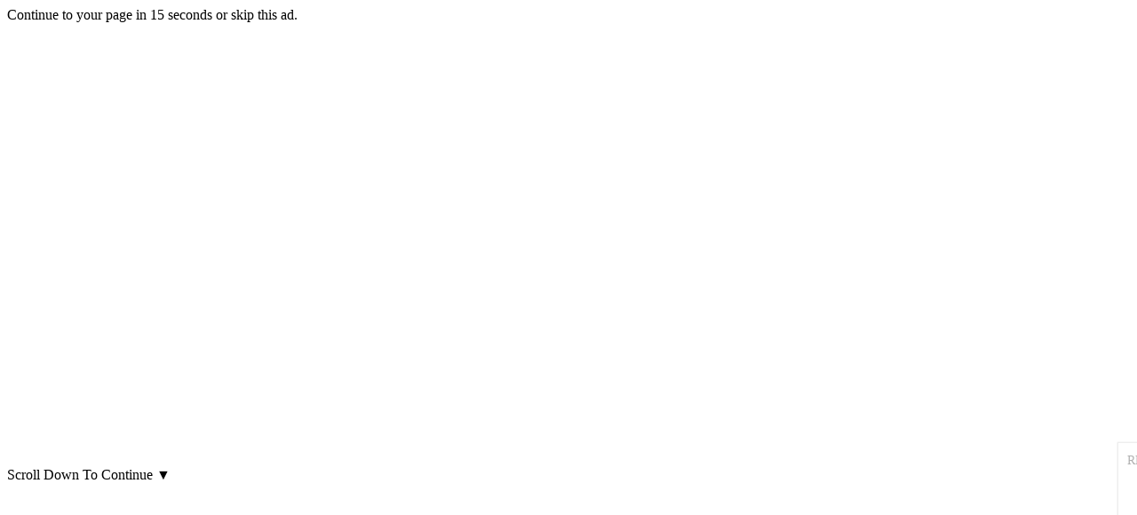

--- FILE ---
content_type: text/html; charset=UTF-8
request_url: https://www.inplantimpressions.com/author/abruce/
body_size: 28964
content:
<!DOCTYPE HTML>
<!--[if IEMobile 7 ]><html class="no-js iem7"><![endif]-->
<!--[if lt IE 7 ]><html class="no-js ie6" lang="en"><![endif]-->
<!--[if IE 7 ]><html class="no-js ie7" lang="en"><![endif]-->
<!--[if IE 8 ]><html class="no-js ie8" lang="en"><![endif]-->
<!--[if (gte IE 9)|(gt IEMobile 7)|!(IEMobile)|!(IE)]><!--><html class="no-js" lang="en"><!--<![endif]-->
  <head>
    <meta charset="utf-8">
    <meta http-equiv="X-UA-Compatible" content="IE=edge,chrome=1">
    <meta name="viewport" content="width=device-width, initial-scale=1.0">

    <title>Allee Bruce, Author at In-plant Impressions</title>

    <!-- W3TC-include-css -->

    <!-- ///// LOAD JS & CSS, etc. ///// -->
		<!-- Google Tag Manager -->
<script>(function(w, d, s, l, i){w[l] = w[l] || []; w[l].push({'gtm.start':new Date().getTime(), event:'gtm.js'}); var f = d.getElementsByTagName(s)[0], j = d.createElement(s), dl = l != 'dataLayer'?'&l=' + l:''; j.async = true; j.src = 'https://www.googletagmanager.com/gtm.js?id=' + i + dl; f.parentNode.insertBefore(j, f); })(window, document, 'script', 'dataLayer', 'GTM-T7VMZGC');</script>
<!-- End Google Tag Manager -->
    <meta name='robots' content='max-image-preview:large, noindex,nofollow' />
	<style>img:is([sizes="auto" i], [sizes^="auto," i]) { contain-intrinsic-size: 3000px 1500px }</style>
	
	<!-- This site is optimized with the Yoast SEO plugin v25.4 - https://yoast.com/wordpress/plugins/seo/ -->
	<link rel="canonical" href="https://www.inplantimpressions.com/author/abruce/" />
	<meta property="og:locale" content="en_US" />
	<meta property="og:type" content="profile" />
	<meta property="og:title" content="Allee Bruce - Archive" />
	<meta property="og:url" content="https://www.inplantimpressions.com/author/abruce/" />
	<meta property="og:site_name" content="In-plant Impressions" />
	<meta property="og:image" content="https://secure.gravatar.com/avatar/bc35334676c9ef12d42f52aac850a03b4155914114f97f65a09123ced73dcc5b?s=500&d=mm&r=g" />
	<meta name="twitter:card" content="summary_large_image" />
	<meta name="twitter:title" content="Allee Bruce - Archive" />
	<meta name="twitter:site" content="@IP_Impressions" />
	<script type="application/ld+json" class="yoast-schema-graph">{"@context":"https://schema.org","@graph":[{"@type":"ProfilePage","@id":"https://www.inplantimpressions.com/author/abruce/","url":"https://www.inplantimpressions.com/author/abruce/","name":"Allee Bruce, Author at In-plant Impressions","isPartOf":{"@id":"https://www.inplantimpressions.com/#website"},"primaryImageOfPage":{"@id":"https://www.inplantimpressions.com/author/abruce/#primaryimage"},"image":{"@id":"https://www.inplantimpressions.com/author/abruce/#primaryimage"},"thumbnailUrl":"https://www.inplantimpressions.com/wp-content/uploads/sites/9/2025/02/IPI0225_ManagerProfile_StanfordHeadshot-e1738771870342.jpg","breadcrumb":{"@id":"https://www.inplantimpressions.com/author/abruce/#breadcrumb"},"inLanguage":"en-US","potentialAction":[{"@type":"ReadAction","target":["https://www.inplantimpressions.com/author/abruce/"]}]},{"@type":"ImageObject","inLanguage":"en-US","@id":"https://www.inplantimpressions.com/author/abruce/#primaryimage","url":"https://www.inplantimpressions.com/wp-content/uploads/sites/9/2025/02/IPI0225_ManagerProfile_StanfordHeadshot-e1738771870342.jpg","contentUrl":"https://www.inplantimpressions.com/wp-content/uploads/sites/9/2025/02/IPI0225_ManagerProfile_StanfordHeadshot-e1738771870342.jpg","width":551,"height":430,"caption":"Kim Stanford"},{"@type":"BreadcrumbList","@id":"https://www.inplantimpressions.com/author/abruce/#breadcrumb","itemListElement":[{"@type":"ListItem","position":1,"name":"Home","item":"https://www.inplantimpressions.com/"},{"@type":"ListItem","position":2,"name":"Archives for Allee Bruce"}]},{"@type":"WebSite","@id":"https://www.inplantimpressions.com/#website","url":"https://www.inplantimpressions.com/","name":"In-plant Impressions","description":"The Leading Resource for In-plant Printers","potentialAction":[{"@type":"SearchAction","target":{"@type":"EntryPoint","urlTemplate":"https://www.inplantimpressions.com/?s={search_term_string}"},"query-input":{"@type":"PropertyValueSpecification","valueRequired":true,"valueName":"search_term_string"}}],"inLanguage":"en-US"},{"@type":"Person","@id":"https://www.inplantimpressions.com/#/schema/person/55d29678dbd8487fb2867b763305db1c","name":"Allee Bruce","image":{"@type":"ImageObject","inLanguage":"en-US","@id":"https://www.inplantimpressions.com/#/schema/person/image/93c57f8b9ff01739450a83149a431b4d","url":"https://secure.gravatar.com/avatar/bc35334676c9ef12d42f52aac850a03b4155914114f97f65a09123ced73dcc5b?s=96&d=mm&r=g","contentUrl":"https://secure.gravatar.com/avatar/bc35334676c9ef12d42f52aac850a03b4155914114f97f65a09123ced73dcc5b?s=96&d=mm&r=g","caption":"Allee Bruce"},"description":"Allee Bruce is a content editor for NAPCO Media.","mainEntityOfPage":{"@id":"https://www.inplantimpressions.com/author/abruce/"}}]}</script>
	<!-- / Yoast SEO plugin. -->


<meta property="og:image" content="https://www.inplantimpressions.com/social-shares/in-plant_impressions_1200x628.png" />
<meta property="twitter:image" content="https://www.inplantimpressions.com/social-shares/in-plant_impressions_1200x628.png" />
<meta property="napcoId" content="59">
<meta property="napcoWebsiteId" content="2">
<meta property="pageType" content="author_page">
<meta property="pageId" content="13092">
<link rel='dns-prefetch' href='//vendorapis.napco.com' />
<script type="text/javascript">
/* <![CDATA[ */
window._wpemojiSettings = {"baseUrl":"https:\/\/s.w.org\/images\/core\/emoji\/16.0.1\/72x72\/","ext":".png","svgUrl":"https:\/\/s.w.org\/images\/core\/emoji\/16.0.1\/svg\/","svgExt":".svg","source":{"concatemoji":"https:\/\/www.inplantimpressions.com\/wp-includes\/js\/wp-emoji-release.min.js?ver=6.8.3"}};
/*! This file is auto-generated */
!function(s,n){var o,i,e;function c(e){try{var t={supportTests:e,timestamp:(new Date).valueOf()};sessionStorage.setItem(o,JSON.stringify(t))}catch(e){}}function p(e,t,n){e.clearRect(0,0,e.canvas.width,e.canvas.height),e.fillText(t,0,0);var t=new Uint32Array(e.getImageData(0,0,e.canvas.width,e.canvas.height).data),a=(e.clearRect(0,0,e.canvas.width,e.canvas.height),e.fillText(n,0,0),new Uint32Array(e.getImageData(0,0,e.canvas.width,e.canvas.height).data));return t.every(function(e,t){return e===a[t]})}function u(e,t){e.clearRect(0,0,e.canvas.width,e.canvas.height),e.fillText(t,0,0);for(var n=e.getImageData(16,16,1,1),a=0;a<n.data.length;a++)if(0!==n.data[a])return!1;return!0}function f(e,t,n,a){switch(t){case"flag":return n(e,"\ud83c\udff3\ufe0f\u200d\u26a7\ufe0f","\ud83c\udff3\ufe0f\u200b\u26a7\ufe0f")?!1:!n(e,"\ud83c\udde8\ud83c\uddf6","\ud83c\udde8\u200b\ud83c\uddf6")&&!n(e,"\ud83c\udff4\udb40\udc67\udb40\udc62\udb40\udc65\udb40\udc6e\udb40\udc67\udb40\udc7f","\ud83c\udff4\u200b\udb40\udc67\u200b\udb40\udc62\u200b\udb40\udc65\u200b\udb40\udc6e\u200b\udb40\udc67\u200b\udb40\udc7f");case"emoji":return!a(e,"\ud83e\udedf")}return!1}function g(e,t,n,a){var r="undefined"!=typeof WorkerGlobalScope&&self instanceof WorkerGlobalScope?new OffscreenCanvas(300,150):s.createElement("canvas"),o=r.getContext("2d",{willReadFrequently:!0}),i=(o.textBaseline="top",o.font="600 32px Arial",{});return e.forEach(function(e){i[e]=t(o,e,n,a)}),i}function t(e){var t=s.createElement("script");t.src=e,t.defer=!0,s.head.appendChild(t)}"undefined"!=typeof Promise&&(o="wpEmojiSettingsSupports",i=["flag","emoji"],n.supports={everything:!0,everythingExceptFlag:!0},e=new Promise(function(e){s.addEventListener("DOMContentLoaded",e,{once:!0})}),new Promise(function(t){var n=function(){try{var e=JSON.parse(sessionStorage.getItem(o));if("object"==typeof e&&"number"==typeof e.timestamp&&(new Date).valueOf()<e.timestamp+604800&&"object"==typeof e.supportTests)return e.supportTests}catch(e){}return null}();if(!n){if("undefined"!=typeof Worker&&"undefined"!=typeof OffscreenCanvas&&"undefined"!=typeof URL&&URL.createObjectURL&&"undefined"!=typeof Blob)try{var e="postMessage("+g.toString()+"("+[JSON.stringify(i),f.toString(),p.toString(),u.toString()].join(",")+"));",a=new Blob([e],{type:"text/javascript"}),r=new Worker(URL.createObjectURL(a),{name:"wpTestEmojiSupports"});return void(r.onmessage=function(e){c(n=e.data),r.terminate(),t(n)})}catch(e){}c(n=g(i,f,p,u))}t(n)}).then(function(e){for(var t in e)n.supports[t]=e[t],n.supports.everything=n.supports.everything&&n.supports[t],"flag"!==t&&(n.supports.everythingExceptFlag=n.supports.everythingExceptFlag&&n.supports[t]);n.supports.everythingExceptFlag=n.supports.everythingExceptFlag&&!n.supports.flag,n.DOMReady=!1,n.readyCallback=function(){n.DOMReady=!0}}).then(function(){return e}).then(function(){var e;n.supports.everything||(n.readyCallback(),(e=n.source||{}).concatemoji?t(e.concatemoji):e.wpemoji&&e.twemoji&&(t(e.twemoji),t(e.wpemoji)))}))}((window,document),window._wpemojiSettings);
/* ]]> */
</script>
<link rel='stylesheet' id='gforms_formsmain_css-css' href='https://www.inplantimpressions.com/wp-content/plugins/gravityforms/legacy/css/formsmain.min.css?ver=2.9.9' type='text/css' media='all' />
<link rel='stylesheet' id='napco-gf-css' href='https://www.inplantimpressions.com/wp-content/plugins/napco-gravityforms/inc/classes/../../napco-gf.css?ver=6.8.3' type='text/css' media='all' />
<link rel='stylesheet' id='font-napco-1-css' href='https://www.inplantimpressions.com/wp-content/themes/napco-editorial/css/bin/napco-1-font.css?' type='text/css' media='all' />
<link rel='stylesheet' id='font-napco-2-css' href='https://www.inplantimpressions.com/wp-content/themes/napco-editorial/css/bin/napco-2-font.css?' type='text/css' media='all' />
<link rel='stylesheet' id='1_reset-css' href='https://www.inplantimpressions.com/wp-content/themes/napco-editorial/css/structure/1_reset.css?ver=1756231701' type='text/css' media='all' />
<link rel='stylesheet' id='ads-and-eyebrow-css' href='https://www.inplantimpressions.com/wp-content/themes/napco-editorial/css/structure/ads-and-eyebrow.css?ver=1756231701' type='text/css' media='all' />
<link rel='stylesheet' id='attachments-css' href='https://www.inplantimpressions.com/wp-content/themes/napco-editorial/css/structure/attachments.css?ver=1756231701' type='text/css' media='all' />
<link rel='stylesheet' id='blog-css' href='https://www.inplantimpressions.com/wp-content/themes/napco-editorial/css/structure/blog.css?ver=1756231701' type='text/css' media='all' />
<link rel='stylesheet' id='bootstrap-grid-css' href='https://www.inplantimpressions.com/wp-content/themes/napco-editorial/css/structure/bootstrap-grid.css?ver=1756231701' type='text/css' media='all' />
<link rel='stylesheet' id='brightcove-css' href='https://www.inplantimpressions.com/wp-content/themes/napco-editorial/css/structure/brightcove.css?ver=1756231701' type='text/css' media='all' />
<link rel='stylesheet' id='bucket-carousel-css' href='https://www.inplantimpressions.com/wp-content/themes/napco-editorial/css/structure/bucket-carousel.css?ver=1756231701' type='text/css' media='all' />
<link rel='stylesheet' id='comment-bubbles-css' href='https://www.inplantimpressions.com/wp-content/themes/napco-editorial/css/structure/comment-bubbles.css?ver=1756231701' type='text/css' media='all' />
<link rel='stylesheet' id='custom-buttons-css' href='https://www.inplantimpressions.com/wp-content/themes/napco-editorial/css/structure/custom-buttons.css?ver=1756231701' type='text/css' media='all' />
<link rel='stylesheet' id='custom-select-css' href='https://www.inplantimpressions.com/wp-content/themes/napco-editorial/css/structure/custom-select.css?ver=1756231701' type='text/css' media='all' />
<link rel='stylesheet' id='essential-resources-css' href='https://www.inplantimpressions.com/wp-content/themes/napco-editorial/css/structure/essential-resources.css?ver=1756231701' type='text/css' media='all' />
<link rel='stylesheet' id='footer-css' href='https://www.inplantimpressions.com/wp-content/themes/napco-editorial/css/structure/footer.css?ver=1756231701' type='text/css' media='all' />
<link rel='stylesheet' id='from-partners-css' href='https://www.inplantimpressions.com/wp-content/themes/napco-editorial/css/structure/from-partners.css?ver=1756231701' type='text/css' media='all' />
<link rel='stylesheet' id='global-css' href='https://www.inplantimpressions.com/wp-content/themes/napco-editorial/css/structure/global.css?ver=1763412702' type='text/css' media='all' />
<link rel='stylesheet' id='gravity-forms-css' href='https://www.inplantimpressions.com/wp-content/themes/napco-editorial/css/structure/gravity-forms.css?ver=1756231701' type='text/css' media='all' />
<link rel='stylesheet' id='header-sticky-no-touch-css' href='https://www.inplantimpressions.com/wp-content/themes/napco-editorial/css/structure/header-sticky-no-touch.css?ver=1756231701' type='text/css' media='all' />
<link rel='stylesheet' id='header-css' href='https://www.inplantimpressions.com/wp-content/themes/napco-editorial/css/structure/header.css?ver=1758996832' type='text/css' media='all' />
<link rel='stylesheet' id='html-body-sections-css' href='https://www.inplantimpressions.com/wp-content/themes/napco-editorial/css/structure/html-body-sections.css?ver=1756231702' type='text/css' media='all' />
<link rel='stylesheet' id='issue-css' href='https://www.inplantimpressions.com/wp-content/themes/napco-editorial/css/structure/issue.css?ver=1756231702' type='text/css' media='all' />
<link rel='stylesheet' id='large-feed-css' href='https://www.inplantimpressions.com/wp-content/themes/napco-editorial/css/structure/large-feed.css?ver=1756231702' type='text/css' media='all' />
<link rel='stylesheet' id='listing-filters-css' href='https://www.inplantimpressions.com/wp-content/themes/napco-editorial/css/structure/listing-filters.css?ver=1756231702' type='text/css' media='all' />
<link rel='stylesheet' id='lytics-widget-image-1-css' href='https://www.inplantimpressions.com/wp-content/themes/napco-editorial/css/structure/lytics-widget-image-1.css?ver=1756231702' type='text/css' media='all' />
<link rel='stylesheet' id='lytics-widget-image-2-css' href='https://www.inplantimpressions.com/wp-content/themes/napco-editorial/css/structure/lytics-widget-image-2.css?ver=1756231702' type='text/css' media='all' />
<link rel='stylesheet' id='lytics-widget-offer-css' href='https://www.inplantimpressions.com/wp-content/themes/napco-editorial/css/structure/lytics-widget-offer.css?ver=1756231702' type='text/css' media='all' />
<link rel='stylesheet' id='max-width-768-css' href='https://www.inplantimpressions.com/wp-content/themes/napco-editorial/css/structure/max-width-768.css?ver=1756231702' type='text/css' media='all' />
<link rel='stylesheet' id='max-width-979-css' href='https://www.inplantimpressions.com/wp-content/themes/napco-editorial/css/structure/max-width-979.css?ver=1756231702' type='text/css' media='all' />
<link rel='stylesheet' id='max-width-handheld-css' href='https://www.inplantimpressions.com/wp-content/themes/napco-editorial/css/structure/max-width-handheld.css?ver=1756231702' type='text/css' media='all' />
<link rel='stylesheet' id='max-width-mini-tablet-css' href='https://www.inplantimpressions.com/wp-content/themes/napco-editorial/css/structure/max-width-mini-tablet.css?ver=1756231702' type='text/css' media='all' />
<link rel='stylesheet' id='max-width-mobile-css' href='https://www.inplantimpressions.com/wp-content/themes/napco-editorial/css/structure/max-width-mobile.css?ver=1756231702' type='text/css' media='all' />
<link rel='stylesheet' id='max-width-wide-mobile-css' href='https://www.inplantimpressions.com/wp-content/themes/napco-editorial/css/structure/max-width-wide-mobile.css?ver=1756231702' type='text/css' media='all' />
<link rel='stylesheet' id='nav-css' href='https://www.inplantimpressions.com/wp-content/themes/napco-editorial/css/structure/nav.css?ver=1756231702' type='text/css' media='all' />
<link rel='stylesheet' id='news-grid-css' href='https://www.inplantimpressions.com/wp-content/themes/napco-editorial/css/structure/news-grid.css?ver=1756231703' type='text/css' media='all' />
<link rel='stylesheet' id='newsletter-landing-page-css' href='https://www.inplantimpressions.com/wp-content/themes/napco-editorial/css/structure/newsletter-landing-page.css?ver=1760970683' type='text/css' media='all' />
<link rel='stylesheet' id='newsletter-signup-css' href='https://www.inplantimpressions.com/wp-content/themes/napco-editorial/css/structure/newsletter-signup.css?ver=1756231703' type='text/css' media='all' />
<link rel='stylesheet' id='noUiSlider-css' href='https://www.inplantimpressions.com/wp-content/themes/napco-editorial/css/structure/noUiSlider.css?ver=1756231703' type='text/css' media='all' />
<link rel='stylesheet' id='pagination-css' href='https://www.inplantimpressions.com/wp-content/themes/napco-editorial/css/structure/pagination.css?ver=1756231703' type='text/css' media='all' />
<link rel='stylesheet' id='pix-css' href='https://www.inplantimpressions.com/wp-content/themes/napco-editorial/css/structure/pix.css?ver=1756231703' type='text/css' media='all' />
<link rel='stylesheet' id='product-search-css' href='https://www.inplantimpressions.com/wp-content/themes/napco-editorial/css/structure/product-search.css?ver=1756231703' type='text/css' media='all' />
<link rel='stylesheet' id='promo-css' href='https://www.inplantimpressions.com/wp-content/themes/napco-editorial/css/structure/promo.css?ver=1756231703' type='text/css' media='all' />
<link rel='stylesheet' id='rail-carousel-css' href='https://www.inplantimpressions.com/wp-content/themes/napco-editorial/css/structure/rail-carousel.css?ver=1756231703' type='text/css' media='all' />
<link rel='stylesheet' id='rail-css' href='https://www.inplantimpressions.com/wp-content/themes/napco-editorial/css/structure/rail.css?ver=1756231703' type='text/css' media='all' />
<link rel='stylesheet' id='resources-css' href='https://www.inplantimpressions.com/wp-content/themes/napco-editorial/css/structure/resources.css?ver=1756231703' type='text/css' media='all' />
<link rel='stylesheet' id='search-filters-css' href='https://www.inplantimpressions.com/wp-content/themes/napco-editorial/css/structure/search-filters.css?ver=1756231703' type='text/css' media='all' />
<link rel='stylesheet' id='search-results-css' href='https://www.inplantimpressions.com/wp-content/themes/napco-editorial/css/structure/search-results.css?ver=1756231703' type='text/css' media='all' />
<link rel='stylesheet' id='share-bar-css' href='https://www.inplantimpressions.com/wp-content/themes/napco-editorial/css/structure/share-bar.css?ver=1756231703' type='text/css' media='all' />
<link rel='stylesheet' id='squares-css' href='https://www.inplantimpressions.com/wp-content/themes/napco-editorial/css/structure/squares.css?ver=1756231703' type='text/css' media='all' />
<link rel='stylesheet' id='sticky-css' href='https://www.inplantimpressions.com/wp-content/themes/napco-editorial/css/structure/sticky.css?ver=1756231703' type='text/css' media='all' />
<link rel='stylesheet' id='swiper-css' href='https://www.inplantimpressions.com/wp-content/themes/napco-editorial/css/structure/swiper.css?ver=1756231703' type='text/css' media='all' />
<link rel='stylesheet' id='utilities-css' href='https://www.inplantimpressions.com/wp-content/themes/napco-editorial/css/structure/utilities.css?ver=1756231703' type='text/css' media='all' />
<link rel='stylesheet' id='widgets-napco-css' href='https://www.inplantimpressions.com/wp-content/themes/napco-editorial/css/structure/widgets-napco.css?ver=1756231703' type='text/css' media='all' />
<link rel='stylesheet' id='widgets-post-list-css' href='https://www.inplantimpressions.com/wp-content/themes/napco-editorial/css/structure/widgets-post-list.css?ver=1756231703' type='text/css' media='all' />
<link rel='stylesheet' id='widgets-resources-css' href='https://www.inplantimpressions.com/wp-content/themes/napco-editorial/css/structure/widgets-resources.css?ver=1756231703' type='text/css' media='all' />
<link rel='stylesheet' id='about-us-css' href='https://www.inplantimpressions.com/wp-content/themes/napco-editorial/css/post-styles/about-us.css?ver=1756231703' type='text/css' media='all' />
<link rel='stylesheet' id='author-list-css' href='https://www.inplantimpressions.com/wp-content/themes/napco-editorial/css/post-styles/author-list.css?ver=1756231703' type='text/css' media='all' />
<link rel='stylesheet' id='multimedia-css' href='https://www.inplantimpressions.com/wp-content/themes/napco-editorial/css/post-styles/multimedia.css?ver=1756231703' type='text/css' media='all' />
<link rel='stylesheet' id='page-specific-and-miscellaneous-css' href='https://www.inplantimpressions.com/wp-content/themes/napco-editorial/css/post-styles/page-specific-and-miscellaneous.css?ver=1756231703' type='text/css' media='all' />
<link rel='stylesheet' id='post-body-css' href='https://www.inplantimpressions.com/wp-content/themes/napco-editorial/css/post-styles/post-body.css?ver=1756231703' type='text/css' media='all' />
<link rel='stylesheet' id='post-columns-css' href='https://www.inplantimpressions.com/wp-content/themes/napco-editorial/css/post-styles/post-columns.css?ver=1756231703' type='text/css' media='all' />
<link rel='stylesheet' id='post-head-css' href='https://www.inplantimpressions.com/wp-content/themes/napco-editorial/css/post-styles/post-head.css?ver=1756231703' type='text/css' media='all' />
<link rel='stylesheet' id='post-media-css' href='https://www.inplantimpressions.com/wp-content/themes/napco-editorial/css/post-styles/post-media.css?ver=1756231704' type='text/css' media='all' />
<link rel='stylesheet' id='post-preview-css' href='https://www.inplantimpressions.com/wp-content/themes/napco-editorial/css/post-styles/post-preview.css?ver=1756231704' type='text/css' media='all' />
<link rel='stylesheet' id='post-styles-css' href='https://www.inplantimpressions.com/wp-content/themes/napco-editorial/css/post-styles/post-styles.css?ver=1756231704' type='text/css' media='all' />
<link rel='stylesheet' id='taxonomy-terms-css' href='https://www.inplantimpressions.com/wp-content/themes/napco-editorial/css/post-styles/taxonomy-terms.css?ver=1756231704' type='text/css' media='all' />
<link rel='stylesheet' id='colors-backgrounds-borders-css' href='https://www.inplantimpressions.com/wp-content/themes/ipg/css/structure/colors-backgrounds-borders.css?ver=1760549862' type='text/css' media='all' />
<link rel='stylesheet' id='header-extra-css' href='https://www.inplantimpressions.com/wp-content/themes/ipg/css/structure/header-extra.css?ver=1756231709' type='text/css' media='all' />
<link rel='stylesheet' id='header-toolbar-css' href='https://www.inplantimpressions.com/wp-content/themes/ipg/css/structure/header-toolbar.css?ver=1756231709' type='text/css' media='all' />
<link rel='stylesheet' id='inplantgraphics-css' href='https://www.inplantimpressions.com/wp-content/themes/ipg/css/structure/inplantgraphics.css?ver=1760551079' type='text/css' media='all' />
<link rel='stylesheet' id='nav-extra-css' href='https://www.inplantimpressions.com/wp-content/themes/ipg/css/structure/nav-extra.css?ver=1756231709' type='text/css' media='all' />
<link rel='stylesheet' id='newsletter-landing-page-overrides-css' href='https://www.inplantimpressions.com/wp-content/themes/ipg/css/structure/newsletter-landing-page-overrides.css?ver=1756231709' type='text/css' media='all' />
<link rel='stylesheet' id='global-extra-css' href='https://www.inplantimpressions.com/wp-content/themes/ipg/css/post-styles/global-extra.css?ver=1756231709' type='text/css' media='all' />
<link rel='stylesheet' id='content-widgets-css' href='https://www.inplantimpressions.com/wp-content/themes/napco-editorial/css/content-widgets.css?ver=6.8.3' type='text/css' media='all' />
<link rel='stylesheet' id='post-info-css' href='https://www.inplantimpressions.com/wp-content/themes/napco-editorial/css/post-info.css?ver=6.8.3' type='text/css' media='all' />
<link rel='stylesheet' id='boxer-css' href='https://www.inplantimpressions.com/wp-content/themes/napco-editorial/js/vendor/boxer/jquery.fs.boxer.css?ver=6.8.3' type='text/css' media='all' />
<link rel='stylesheet' id='napco-prestitial-css' href='https://www.inplantimpressions.com/wp-content/themes/napco-editorial/css/prestitial.css?ver=6.8.3' type='text/css' media='all' />
<link rel='stylesheet' id='napco-prescroller-css' href='https://www.inplantimpressions.com/wp-content/themes/napco-editorial/css/prescroller.css?ver=6.8.3' type='text/css' media='all' />
<link rel='stylesheet' id='napco-overlay-css' href='https://www.inplantimpressions.com/wp-content/themes/napco-editorial/css/overlay.css?ver=6.8.3' type='text/css' media='all' />
<link rel='stylesheet' id='chosen_css-css' href='https://www.inplantimpressions.com/wp-content/plugins/napco-wp-core/js/chosen_v1.2.0/chosen.css?ver=6.8.3' type='text/css' media='all' />
<link rel='stylesheet' id='mediaelement-css' href='https://www.inplantimpressions.com/wp-includes/js/mediaelement/mediaelementplayer-legacy.min.css?ver=4.2.17' type='text/css' media='all' />
<style id='wp-emoji-styles-inline-css' type='text/css'>

	img.wp-smiley, img.emoji {
		display: inline !important;
		border: none !important;
		box-shadow: none !important;
		height: 1em !important;
		width: 1em !important;
		margin: 0 0.07em !important;
		vertical-align: -0.1em !important;
		background: none !important;
		padding: 0 !important;
	}
</style>
<link rel='stylesheet' id='wp-block-library-css' href='https://www.inplantimpressions.com/wp-includes/css/dist/block-library/style.min.css?ver=6.8.3' type='text/css' media='all' />
<style id='classic-theme-styles-inline-css' type='text/css'>
/*! This file is auto-generated */
.wp-block-button__link{color:#fff;background-color:#32373c;border-radius:9999px;box-shadow:none;text-decoration:none;padding:calc(.667em + 2px) calc(1.333em + 2px);font-size:1.125em}.wp-block-file__button{background:#32373c;color:#fff;text-decoration:none}
</style>
<style id='co-authors-plus-coauthors-style-inline-css' type='text/css'>
.wp-block-co-authors-plus-coauthors.is-layout-flow [class*=wp-block-co-authors-plus]{display:inline}

</style>
<style id='co-authors-plus-avatar-style-inline-css' type='text/css'>
.wp-block-co-authors-plus-avatar :where(img){height:auto;max-width:100%;vertical-align:bottom}.wp-block-co-authors-plus-coauthors.is-layout-flow .wp-block-co-authors-plus-avatar :where(img){vertical-align:middle}.wp-block-co-authors-plus-avatar:is(.alignleft,.alignright){display:table}.wp-block-co-authors-plus-avatar.aligncenter{display:table;margin-inline:auto}

</style>
<style id='co-authors-plus-image-style-inline-css' type='text/css'>
.wp-block-co-authors-plus-image{margin-bottom:0}.wp-block-co-authors-plus-image :where(img){height:auto;max-width:100%;vertical-align:bottom}.wp-block-co-authors-plus-coauthors.is-layout-flow .wp-block-co-authors-plus-image :where(img){vertical-align:middle}.wp-block-co-authors-plus-image:is(.alignfull,.alignwide) :where(img){width:100%}.wp-block-co-authors-plus-image:is(.alignleft,.alignright){display:table}.wp-block-co-authors-plus-image.aligncenter{display:table;margin-inline:auto}

</style>
<style id='global-styles-inline-css' type='text/css'>
:root{--wp--preset--aspect-ratio--square: 1;--wp--preset--aspect-ratio--4-3: 4/3;--wp--preset--aspect-ratio--3-4: 3/4;--wp--preset--aspect-ratio--3-2: 3/2;--wp--preset--aspect-ratio--2-3: 2/3;--wp--preset--aspect-ratio--16-9: 16/9;--wp--preset--aspect-ratio--9-16: 9/16;--wp--preset--color--black: #000000;--wp--preset--color--cyan-bluish-gray: #abb8c3;--wp--preset--color--white: #ffffff;--wp--preset--color--pale-pink: #f78da7;--wp--preset--color--vivid-red: #cf2e2e;--wp--preset--color--luminous-vivid-orange: #ff6900;--wp--preset--color--luminous-vivid-amber: #fcb900;--wp--preset--color--light-green-cyan: #7bdcb5;--wp--preset--color--vivid-green-cyan: #00d084;--wp--preset--color--pale-cyan-blue: #8ed1fc;--wp--preset--color--vivid-cyan-blue: #0693e3;--wp--preset--color--vivid-purple: #9b51e0;--wp--preset--gradient--vivid-cyan-blue-to-vivid-purple: linear-gradient(135deg,rgba(6,147,227,1) 0%,rgb(155,81,224) 100%);--wp--preset--gradient--light-green-cyan-to-vivid-green-cyan: linear-gradient(135deg,rgb(122,220,180) 0%,rgb(0,208,130) 100%);--wp--preset--gradient--luminous-vivid-amber-to-luminous-vivid-orange: linear-gradient(135deg,rgba(252,185,0,1) 0%,rgba(255,105,0,1) 100%);--wp--preset--gradient--luminous-vivid-orange-to-vivid-red: linear-gradient(135deg,rgba(255,105,0,1) 0%,rgb(207,46,46) 100%);--wp--preset--gradient--very-light-gray-to-cyan-bluish-gray: linear-gradient(135deg,rgb(238,238,238) 0%,rgb(169,184,195) 100%);--wp--preset--gradient--cool-to-warm-spectrum: linear-gradient(135deg,rgb(74,234,220) 0%,rgb(151,120,209) 20%,rgb(207,42,186) 40%,rgb(238,44,130) 60%,rgb(251,105,98) 80%,rgb(254,248,76) 100%);--wp--preset--gradient--blush-light-purple: linear-gradient(135deg,rgb(255,206,236) 0%,rgb(152,150,240) 100%);--wp--preset--gradient--blush-bordeaux: linear-gradient(135deg,rgb(254,205,165) 0%,rgb(254,45,45) 50%,rgb(107,0,62) 100%);--wp--preset--gradient--luminous-dusk: linear-gradient(135deg,rgb(255,203,112) 0%,rgb(199,81,192) 50%,rgb(65,88,208) 100%);--wp--preset--gradient--pale-ocean: linear-gradient(135deg,rgb(255,245,203) 0%,rgb(182,227,212) 50%,rgb(51,167,181) 100%);--wp--preset--gradient--electric-grass: linear-gradient(135deg,rgb(202,248,128) 0%,rgb(113,206,126) 100%);--wp--preset--gradient--midnight: linear-gradient(135deg,rgb(2,3,129) 0%,rgb(40,116,252) 100%);--wp--preset--font-size--small: 13px;--wp--preset--font-size--medium: 20px;--wp--preset--font-size--large: 36px;--wp--preset--font-size--x-large: 42px;--wp--preset--spacing--20: 0.44rem;--wp--preset--spacing--30: 0.67rem;--wp--preset--spacing--40: 1rem;--wp--preset--spacing--50: 1.5rem;--wp--preset--spacing--60: 2.25rem;--wp--preset--spacing--70: 3.38rem;--wp--preset--spacing--80: 5.06rem;--wp--preset--shadow--natural: 6px 6px 9px rgba(0, 0, 0, 0.2);--wp--preset--shadow--deep: 12px 12px 50px rgba(0, 0, 0, 0.4);--wp--preset--shadow--sharp: 6px 6px 0px rgba(0, 0, 0, 0.2);--wp--preset--shadow--outlined: 6px 6px 0px -3px rgba(255, 255, 255, 1), 6px 6px rgba(0, 0, 0, 1);--wp--preset--shadow--crisp: 6px 6px 0px rgba(0, 0, 0, 1);}:where(.is-layout-flex){gap: 0.5em;}:where(.is-layout-grid){gap: 0.5em;}body .is-layout-flex{display: flex;}.is-layout-flex{flex-wrap: wrap;align-items: center;}.is-layout-flex > :is(*, div){margin: 0;}body .is-layout-grid{display: grid;}.is-layout-grid > :is(*, div){margin: 0;}:where(.wp-block-columns.is-layout-flex){gap: 2em;}:where(.wp-block-columns.is-layout-grid){gap: 2em;}:where(.wp-block-post-template.is-layout-flex){gap: 1.25em;}:where(.wp-block-post-template.is-layout-grid){gap: 1.25em;}.has-black-color{color: var(--wp--preset--color--black) !important;}.has-cyan-bluish-gray-color{color: var(--wp--preset--color--cyan-bluish-gray) !important;}.has-white-color{color: var(--wp--preset--color--white) !important;}.has-pale-pink-color{color: var(--wp--preset--color--pale-pink) !important;}.has-vivid-red-color{color: var(--wp--preset--color--vivid-red) !important;}.has-luminous-vivid-orange-color{color: var(--wp--preset--color--luminous-vivid-orange) !important;}.has-luminous-vivid-amber-color{color: var(--wp--preset--color--luminous-vivid-amber) !important;}.has-light-green-cyan-color{color: var(--wp--preset--color--light-green-cyan) !important;}.has-vivid-green-cyan-color{color: var(--wp--preset--color--vivid-green-cyan) !important;}.has-pale-cyan-blue-color{color: var(--wp--preset--color--pale-cyan-blue) !important;}.has-vivid-cyan-blue-color{color: var(--wp--preset--color--vivid-cyan-blue) !important;}.has-vivid-purple-color{color: var(--wp--preset--color--vivid-purple) !important;}.has-black-background-color{background-color: var(--wp--preset--color--black) !important;}.has-cyan-bluish-gray-background-color{background-color: var(--wp--preset--color--cyan-bluish-gray) !important;}.has-white-background-color{background-color: var(--wp--preset--color--white) !important;}.has-pale-pink-background-color{background-color: var(--wp--preset--color--pale-pink) !important;}.has-vivid-red-background-color{background-color: var(--wp--preset--color--vivid-red) !important;}.has-luminous-vivid-orange-background-color{background-color: var(--wp--preset--color--luminous-vivid-orange) !important;}.has-luminous-vivid-amber-background-color{background-color: var(--wp--preset--color--luminous-vivid-amber) !important;}.has-light-green-cyan-background-color{background-color: var(--wp--preset--color--light-green-cyan) !important;}.has-vivid-green-cyan-background-color{background-color: var(--wp--preset--color--vivid-green-cyan) !important;}.has-pale-cyan-blue-background-color{background-color: var(--wp--preset--color--pale-cyan-blue) !important;}.has-vivid-cyan-blue-background-color{background-color: var(--wp--preset--color--vivid-cyan-blue) !important;}.has-vivid-purple-background-color{background-color: var(--wp--preset--color--vivid-purple) !important;}.has-black-border-color{border-color: var(--wp--preset--color--black) !important;}.has-cyan-bluish-gray-border-color{border-color: var(--wp--preset--color--cyan-bluish-gray) !important;}.has-white-border-color{border-color: var(--wp--preset--color--white) !important;}.has-pale-pink-border-color{border-color: var(--wp--preset--color--pale-pink) !important;}.has-vivid-red-border-color{border-color: var(--wp--preset--color--vivid-red) !important;}.has-luminous-vivid-orange-border-color{border-color: var(--wp--preset--color--luminous-vivid-orange) !important;}.has-luminous-vivid-amber-border-color{border-color: var(--wp--preset--color--luminous-vivid-amber) !important;}.has-light-green-cyan-border-color{border-color: var(--wp--preset--color--light-green-cyan) !important;}.has-vivid-green-cyan-border-color{border-color: var(--wp--preset--color--vivid-green-cyan) !important;}.has-pale-cyan-blue-border-color{border-color: var(--wp--preset--color--pale-cyan-blue) !important;}.has-vivid-cyan-blue-border-color{border-color: var(--wp--preset--color--vivid-cyan-blue) !important;}.has-vivid-purple-border-color{border-color: var(--wp--preset--color--vivid-purple) !important;}.has-vivid-cyan-blue-to-vivid-purple-gradient-background{background: var(--wp--preset--gradient--vivid-cyan-blue-to-vivid-purple) !important;}.has-light-green-cyan-to-vivid-green-cyan-gradient-background{background: var(--wp--preset--gradient--light-green-cyan-to-vivid-green-cyan) !important;}.has-luminous-vivid-amber-to-luminous-vivid-orange-gradient-background{background: var(--wp--preset--gradient--luminous-vivid-amber-to-luminous-vivid-orange) !important;}.has-luminous-vivid-orange-to-vivid-red-gradient-background{background: var(--wp--preset--gradient--luminous-vivid-orange-to-vivid-red) !important;}.has-very-light-gray-to-cyan-bluish-gray-gradient-background{background: var(--wp--preset--gradient--very-light-gray-to-cyan-bluish-gray) !important;}.has-cool-to-warm-spectrum-gradient-background{background: var(--wp--preset--gradient--cool-to-warm-spectrum) !important;}.has-blush-light-purple-gradient-background{background: var(--wp--preset--gradient--blush-light-purple) !important;}.has-blush-bordeaux-gradient-background{background: var(--wp--preset--gradient--blush-bordeaux) !important;}.has-luminous-dusk-gradient-background{background: var(--wp--preset--gradient--luminous-dusk) !important;}.has-pale-ocean-gradient-background{background: var(--wp--preset--gradient--pale-ocean) !important;}.has-electric-grass-gradient-background{background: var(--wp--preset--gradient--electric-grass) !important;}.has-midnight-gradient-background{background: var(--wp--preset--gradient--midnight) !important;}.has-small-font-size{font-size: var(--wp--preset--font-size--small) !important;}.has-medium-font-size{font-size: var(--wp--preset--font-size--medium) !important;}.has-large-font-size{font-size: var(--wp--preset--font-size--large) !important;}.has-x-large-font-size{font-size: var(--wp--preset--font-size--x-large) !important;}
:where(.wp-block-post-template.is-layout-flex){gap: 1.25em;}:where(.wp-block-post-template.is-layout-grid){gap: 1.25em;}
:where(.wp-block-columns.is-layout-flex){gap: 2em;}:where(.wp-block-columns.is-layout-grid){gap: 2em;}
:root :where(.wp-block-pullquote){font-size: 1.5em;line-height: 1.6;}
</style>
<link rel='stylesheet' id='napco-gdpr-css' href='https://www.inplantimpressions.com/wp-content/plugins/napco-wp-gdpr/assets/gdpr.css?ver=6.8.3' type='text/css' media='all' />
<style id='akismet-widget-style-inline-css' type='text/css'>

			.a-stats {
				--akismet-color-mid-green: #357b49;
				--akismet-color-white: #fff;
				--akismet-color-light-grey: #f6f7f7;

				max-width: 350px;
				width: auto;
			}

			.a-stats * {
				all: unset;
				box-sizing: border-box;
			}

			.a-stats strong {
				font-weight: 600;
			}

			.a-stats a.a-stats__link,
			.a-stats a.a-stats__link:visited,
			.a-stats a.a-stats__link:active {
				background: var(--akismet-color-mid-green);
				border: none;
				box-shadow: none;
				border-radius: 8px;
				color: var(--akismet-color-white);
				cursor: pointer;
				display: block;
				font-family: -apple-system, BlinkMacSystemFont, 'Segoe UI', 'Roboto', 'Oxygen-Sans', 'Ubuntu', 'Cantarell', 'Helvetica Neue', sans-serif;
				font-weight: 500;
				padding: 12px;
				text-align: center;
				text-decoration: none;
				transition: all 0.2s ease;
			}

			/* Extra specificity to deal with TwentyTwentyOne focus style */
			.widget .a-stats a.a-stats__link:focus {
				background: var(--akismet-color-mid-green);
				color: var(--akismet-color-white);
				text-decoration: none;
			}

			.a-stats a.a-stats__link:hover {
				filter: brightness(110%);
				box-shadow: 0 4px 12px rgba(0, 0, 0, 0.06), 0 0 2px rgba(0, 0, 0, 0.16);
			}

			.a-stats .count {
				color: var(--akismet-color-white);
				display: block;
				font-size: 1.5em;
				line-height: 1.4;
				padding: 0 13px;
				white-space: nowrap;
			}
		
</style>
<script type="text/javascript" id="jquery-core-js-extra">
/* <![CDATA[ */
var napco_data = {"ajaxurl":"https:\/\/www.inplantimpressions.com\/wp-admin\/admin-ajax.php"};
/* ]]> */
</script>
<script type="text/javascript" src="https://www.inplantimpressions.com/wp-includes/js/jquery/jquery.min.js?ver=3.7.1" id="jquery-core-js"></script>
<script type="text/javascript" src="https://www.inplantimpressions.com/wp-includes/js/jquery/jquery-migrate.min.js?ver=3.4.1" id="jquery-migrate-js"></script>
<script type="text/javascript" src="https://www.inplantimpressions.com/wp-content/plugins/napco-gravityforms/inc/classes/../../napco-gf.js?ver=6.8.3" id="napco-gf-js"></script>
<script type="text/javascript" src="https://www.inplantimpressions.com/wp-content/themes/napco-editorial/js/vendor/modernizr.min.js" id="modernizr-js"></script>
<script type="text/javascript" src="https://www.inplantimpressions.com/wp-content/themes/napco-editorial/js/bjqs-1.3.js" id="bjqs-js"></script>
<script type="text/javascript" src="https://www.inplantimpressions.com/wp-content/themes/napco-editorial/js/vendor/idangerous.swiper.min.js" id="idangerous-swiper-js"></script>
<script type="text/javascript" src="https://www.inplantimpressions.com/wp-content/themes/napco-editorial/js/vendor/jquery-scrolltofixed-min.js" id="jquery-scrolltofixed-js"></script>
<script type="text/javascript" src="https://www.inplantimpressions.com/wp-includes/js/imagesloaded.min.js?ver=5.0.0" id="imagesloaded-js"></script>
<script type="text/javascript" src="https://www.inplantimpressions.com/wp-content/themes/napco-editorial/js/vendor/boxer/jquery.fs.boxer.min.js" id="boxer-js"></script>
<script type="text/javascript" src="https://www.inplantimpressions.com/wp-content/themes/napco-editorial/js/vendor/noUISlider.6.2.0/jquery.nouislider.min.js" id="nouislider-js"></script>
<script type="text/javascript" src="https://www.inplantimpressions.com/wp-content/themes/napco-editorial/js/site.js" id="site-js"></script>
<script type="text/javascript" src="https://www.inplantimpressions.com/wp-content/themes/napco-editorial/js/post-info.js" id="post-info-js"></script>
<script type="text/javascript" src="https://www.inplantimpressions.com/wp-content/themes/napco-editorial/js/prestitial.js" id="napco-prestitial-js"></script>
<script type="text/javascript" src="https://www.inplantimpressions.com/wp-content/themes/napco-editorial/js/prescroller.js" id="napco-prescroller-js"></script>
<script type="text/javascript" src="https://www.inplantimpressions.com/wp-content/themes/napco-editorial/js/overlay.js" id="napco-overlay-js"></script>
<script type="text/javascript" src="https://www.inplantimpressions.com/wp-content/themes/napco-editorial/js/sticky.js" id="napco-sticky-js"></script>
<script type="text/javascript" src="https://www.inplantimpressions.com/wp-content/themes/napco-editorial/js/sidebar.js" id="sidebar-js"></script>
<script type="text/javascript" src="https://www.inplantimpressions.com/wp-content/plugins/napco-wp-core/js/jquery.cookie.js" id="jquery-cookie-js"></script>
<script type="text/javascript" src="https://www.inplantimpressions.com/wp-content/plugins/napco-wp-core/js/chosen_v1.2.0/chosen.jquery.min.js" id="chosen_js-js"></script>
<script type="text/javascript" src="https://www.inplantimpressions.com/wp-content/plugins/gravityforms/js/gforms_hooks.min.js" id="gf_hooks-js"></script>
<script type="text/javascript" src="https://www.inplantimpressions.com/wp-content/plugins/gravityforms/assets/js/dist/scripts-theme.min.js?ver=a03ce3f2bb8ade39a4d8ce11e0846a7f" id="gf_scripts_theme-js"></script>
<script type="text/javascript" id="napco-gdpr-js-extra">
/* <![CDATA[ */
var napco_gdpr = {"ajaxurl":"https:\/\/www.inplantimpressions.com\/wp-admin\/admin-ajax.php"};
/* ]]> */
</script>
<script type="text/javascript" src="https://www.inplantimpressions.com/wp-content/plugins/napco-wp-gdpr/assets/gdpr.js?ver=6.8.3" id="napco-gdpr-js"></script>
<script type="text/javascript" src="https://vendorapis.napco.com/modals/js/?ver=41194" id="napco-modals-js"></script>
<link rel="https://api.w.org/" href="https://www.inplantimpressions.com/wp-json/" /><link rel="alternate" title="JSON" type="application/json" href="https://www.inplantimpressions.com/wp-json/wp/v2/users/13092" /><!-- BEGIN wp-parsely Plugin Version 1.7 -->
<meta name='wp-parsely_version' id='wp-parsely_version' content='1.7' />
    <!-- parsleyPage is not defined / has no attributes.  What kind of page are you loading? -->
<!-- END wp-parsely Plugin Version 1.7 -->
<!-- lytics tracker -->
<script type="text/javascript">
!function(){"use strict";var o=window.jstag||(window.jstag={}),r=[];function n(e){o[e]=function(){for(var n=arguments.length,t=new Array(n),i=0;i<n;i++)t[i]=arguments[i];r.push([e,t])}}n("send"),n("mock"),n("identify"),n("pageView"),n("unblock"),n("getid"),n("setid"),n("loadEntity"),n("getEntity"),n("on"),n("once"),n("call"),o.loadScript=function(n,t,i){var e=document.createElement("script");e.async=!0,e.src=n,e.onload=t,e.onerror=i;var o=document.getElementsByTagName("script")[0],r=o&&o.parentNode||document.head||document.body,c=o||r.lastChild;return null!=c?r.insertBefore(e,c):r.appendChild(e),this},o.init=function n(t){return this.config=t,this.loadScript(t.src,function(){if(o.init===n)throw new Error("Load error!");o.init(o.config),function(){for(var n=0;n<r.length;n++){var t=r[n][0],i=r[n][1];o[t].apply(o,i)}r=void 0}()}),this}}();
  // Define config and initialize Lytics tracking tag.
  // - The setup below will disable the automatic sending of Page Analysis Information (to prevent duplicative sends, as this same information will be included in the jstag.pageView() call below, by default)
  jstag.init({
    src: 'https://c.lytics.io/api/tag/bf5cfb723c2209601891f63b3f3257a4/latest.min.js',
    pageAnalysis: {
      dataLayerPull: {
        disabled: true
      }
    }
  });

  // You may need to send a page view, depending on your use-case
  jstag.pageView();
</script><script>const ajax_object = {ajaxurl:"https://www.inplantimpressions.com/wp-admin/admin-ajax.php"};</script><script>
  if (typeof napco_modal === 'function') {
    napco_modal({"type":null,"marketo_form_id":"5533","white":"1","img":"https:\/\/logos.napco.com\/in-plant_impressions\/horizontal\/color_black\/in-plant_impressions_horiz_ck_rgb_900.png","headline":"YOU'RE INVITED","text":"Subscribe to the In-plant Impressions newsletter for breaking news, innovative applications, and exclusive in-plant community research - sent free to your inbox.","href":"","close_button_text":"","thank_you_message":"Thank you!\r\nBe on the lookout \u2013 <i>In-plant Impressions<\/i> is coming to your inbox. Make sure <i>editor@content.inplantimpressions.com<\/i> is in your email allowlist.","suppressed":null,"lytics_no_newsletter":1,"lytics_segments":"","wrapper_class":"","delay":"","cookie_name":"","css_url":""});
  }
</script>
    <!-- ///// IE COMPAT ///// -->	
    <!--[if IE]>
      <meta http-equiv="X-UA-Compatible" content="IE=10">
    <![endif]-->
    <!--[if IE 8]>
      <link rel="stylesheet" href="css/ie/ie8.css" type="text/css" media="screen">
      <meta http-equiv="X-UA-Compatible" content="IE=edge">
      <script type="text/javascript" src="js/compat/html5shiv.min.js"></script>
      <script type="text/javascript" src="js/compat/respond.js"></script>
      <script type="text/javascript" src="js/compat/jquery.columnizer.js"></script>
    <![endif]-->

      <script async="async" src="https://www.googletagservices.com/tag/js/gpt.js"></script>
  <script>
    var googletag = googletag || {};
    googletag.cmd = googletag.cmd || [];
    (function() {
      var gads = document.createElement("script");
      gads.async = true;
      gads.type = "text/javascript";
      var useSSL = "https:" == document.location.protocol;
      gads.src = (useSSL ? "https:" : "http:") +
              "//www.googletagservices.com/tag/js/gpt.js";
      var node = document.getElementsByTagName("script")[0];
      node.parentNode.insertBefore(gads, node);
    })();
    googletag.cmd.push(function() {
      
      /******************** Ad Slot definitions - start ********************/
      
      window.dfp_ipg_interstitial = googletag.defineSlot("/124057991/ipg_interstitial", [[640,480]], "napco-ad-ipg_interstitial").addService(googletag.pubads()).setCollapseEmptyDiv(true);
googletag.pubads().addEventListener('slotRenderEnded', function(event) {if (dfp_ipg_interstitial === event.slot && event.isEmpty == true){ $('#napco-ad-ipg_interstitial').closest('.rail-container').hide(); }});

window.dfp_ipg_ros_scroller_pre = googletag.defineSlot("/124057991/ipg_ros_scroller_pre", [[640,480]], "napco-ad-ipg_ros_scroller_pre").addService(googletag.pubads()).setCollapseEmptyDiv(true);
googletag.pubads().addEventListener('slotRenderEnded', function(event) {if (dfp_ipg_ros_scroller_pre === event.slot && event.isEmpty == true){ $('#napco-ad-ipg_ros_scroller_pre').closest('.rail-container').hide(); }});

window.dfp_ipg_ros_leaderboard_top = googletag.defineSlot("/124057991/ipg_ros_leaderboard_top", [[728,90],[970,90],[970,250],[320,50],[300,250]], "napco-ad-ipg_ros_leaderboard_top").setForceSafeFrame(true).addService(googletag.pubads()).setCollapseEmptyDiv(true);
googletag.pubads().addEventListener('slotRenderEnded', function(event) {if (dfp_ipg_ros_leaderboard_top === event.slot && event.isEmpty == true){ $('#napco-ad-ipg_ros_leaderboard_top').closest('.rail-container').hide(); }});

window.dfp_ipg_ros_rectangle_1 = googletag.defineSlot("/124057991/ipg_ros_rectangle_1", [[300,250],[300,600]], "napco-ad-ipg_ros_rectangle_1").setForceSafeFrame(true).addService(googletag.pubads()).setCollapseEmptyDiv(true);
googletag.pubads().addEventListener('slotRenderEnded', function(event) {if (dfp_ipg_ros_rectangle_1 === event.slot && event.isEmpty == true){ $('#napco-ad-ipg_ros_rectangle_1').closest('.rail-container').hide(); }});

window.dfp_ipg_ros_rectangle_2 = googletag.defineSlot("/124057991/ipg_ros_rectangle_2", [[300,250]], "napco-ad-ipg_ros_rectangle_2").setForceSafeFrame(true).addService(googletag.pubads()).setCollapseEmptyDiv(true);
googletag.pubads().addEventListener('slotRenderEnded', function(event) {if (dfp_ipg_ros_rectangle_2 === event.slot && event.isEmpty == true){ $('#napco-ad-ipg_ros_rectangle_2').closest('.rail-container').hide(); }});

window.dfp_ipg_ros_rectangle_3 = googletag.defineSlot("/124057991/ipg_ros_rectangle_3", [[300,250]], "napco-ad-ipg_ros_rectangle_3").setForceSafeFrame(true).addService(googletag.pubads()).setCollapseEmptyDiv(true);
googletag.pubads().addEventListener('slotRenderEnded', function(event) {if (dfp_ipg_ros_rectangle_3 === event.slot && event.isEmpty == true){ $('#napco-ad-ipg_ros_rectangle_3').closest('.rail-container').hide(); }});

window.dfp_ipg_ros_rectangle_4 = googletag.defineSlot("/124057991/ipg_ros_rectangle_4", [[300,250]], "napco-ad-ipg_ros_rectangle_4").setForceSafeFrame(true).addService(googletag.pubads()).setCollapseEmptyDiv(true);
googletag.pubads().addEventListener('slotRenderEnded', function(event) {if (dfp_ipg_ros_rectangle_4 === event.slot && event.isEmpty == true){ $('#napco-ad-ipg_ros_rectangle_4').closest('.rail-container').hide(); }});

window.dfp_ipg_ros_rectangle_5 = googletag.defineSlot("/124057991/ipg_ros_rectangle_5", [[300,250],[300,600]], "napco-ad-ipg_ros_rectangle_5").setForceSafeFrame(true).addService(googletag.pubads()).setCollapseEmptyDiv(true);
googletag.pubads().addEventListener('slotRenderEnded', function(event) {if (dfp_ipg_ros_rectangle_5 === event.slot && event.isEmpty == true){ $('#napco-ad-ipg_ros_rectangle_5').closest('.rail-container').hide(); }});
      
      /******************** Ad Slot definitions - end **********************/
      
      /**
       * Enable DFP
       */
      googletag.enableServices();
      googletag.pubads().enableSingleRequest();
    });
  </script>
        								<!-- Google Optimize Code -->
<!-- End Google Optimize Code -->    <!-- Start VWO Async SmartCode -->
<link rel="preconnect" href="https://dev.visualwebsiteoptimizer.com" />
<script type='text/javascript' id='vwoCode'>
window._vwo_code || (function() {
var account_id=911441,
version=2.1,
settings_tolerance=2000,
hide_element='body',
hide_element_style = 'opacity:0 !important;filter:alpha(opacity=0) !important;background:none !important',
/* DO NOT EDIT BELOW THIS LINE */
f=false,w=window,d=document,v=d.querySelector('#vwoCode'),cK='_vwo_'+account_id+'_settings',cc={};try{var c=JSON.parse(localStorage.getItem('_vwo_'+account_id+'_config'));cc=c&&typeof c==='object'?c:{}}catch(e){}var stT=cc.stT==='session'?w.sessionStorage:w.localStorage;code={use_existing_jquery:function(){return typeof use_existing_jquery!=='undefined'?use_existing_jquery:undefined},library_tolerance:function(){return typeof library_tolerance!=='undefined'?library_tolerance:undefined},settings_tolerance:function(){return cc.sT||settings_tolerance},hide_element_style:function(){return'{'+(cc.hES||hide_element_style)+'}'},hide_element:function(){if(performance.getEntriesByName('first-contentful-paint')[0]){return''}return typeof cc.hE==='string'?cc.hE:hide_element},getVersion:function(){return version},finish:function(e){if(!f){f=true;var t=d.getElementById('_vis_opt_path_hides');if(t)t.parentNode.removeChild(t);if(e)(new Image).src='https://dev.visualwebsiteoptimizer.com/ee.gif?a='+account_id+e}},finished:function(){return f},addScript:function(e){var t=d.createElement('script');t.type='text/javascript';if(e.src){t.src=e.src}else{t.text=e.text}d.getElementsByTagName('head')[0].appendChild(t)},load:function(e,t){var i=this.getSettings(),n=d.createElement('script'),r=this;t=t||{};if(i){n.textContent=i;d.getElementsByTagName('head')[0].appendChild(n);if(!w.VWO||VWO.caE){stT.removeItem(cK);r.load(e)}}else{var o=new XMLHttpRequest;o.open('GET',e,true);o.withCredentials=!t.dSC;o.responseType=t.responseType||'text';o.onload=function(){if(t.onloadCb){return t.onloadCb(o,e)}if(o.status===200){_vwo_code.addScript({text:o.responseText})}else{_vwo_code.finish('&e=loading_failure:'+e)}};o.onerror=function(){if(t.onerrorCb){return t.onerrorCb(e)}_vwo_code.finish('&e=loading_failure:'+e)};o.send()}},getSettings:function(){try{var e=stT.getItem(cK);if(!e){return}e=JSON.parse(e);if(Date.now()>e.e){stT.removeItem(cK);return}return e.s}catch(e){return}},init:function(){if(d.URL.indexOf('__vwo_disable__')>-1)return;var e=this.settings_tolerance();w._vwo_settings_timer=setTimeout(function(){_vwo_code.finish();stT.removeItem(cK)},e);var t;if(this.hide_element()!=='body'){t=d.createElement('style');var i=this.hide_element(),n=i?i+this.hide_element_style():'',r=d.getElementsByTagName('head')[0];t.setAttribute('id','_vis_opt_path_hides');v&&t.setAttribute('nonce',v.nonce);t.setAttribute('type','text/css');if(t.styleSheet)t.styleSheet.cssText=n;else t.appendChild(d.createTextNode(n));r.appendChild(t)}else{t=d.getElementsByTagName('head')[0];var n=d.createElement('div');n.style.cssText='z-index: 2147483647 !important;position: fixed !important;left: 0 !important;top: 0 !important;width: 100% !important;height: 100% !important;background: white !important;';n.setAttribute('id','_vis_opt_path_hides');n.classList.add('_vis_hide_layer');t.parentNode.insertBefore(n,t.nextSibling)}var o='https://dev.visualwebsiteoptimizer.com/j.php?a='+account_id+'&u='+encodeURIComponent(d.URL)+'&vn='+version;if(w.location.search.indexOf('_vwo_xhr')!==-1){this.addScript({src:o})}else{this.load(o+'&x=true')}}};w._vwo_code=code;code.init();})();
</script>
<!-- End VWO Async SmartCode -->

          <link rel="shortcut icon" type="image/x-icon" href="https://www.inplantimpressions.com/wp-content/themes/ipg/images/favicon.ico">
      <link rel="icon" type="image/x-icon" href="https://www.inplantimpressions.com/wp-content/themes/ipg/images/favicon.ico">
      </head>
  <body>
    <div class="site-container">
      <div class="pusher">
        <!-- Google Tag Manager (noscript) -->
<noscript><iframe src="https://www.googletagmanager.com/ns.html?id=GTM-T7VMZGC" height="0" width="0" style="display:none;visibility:hidden"></iframe></noscript>
<!-- End Google Tag Manager (noscript) -->

<!-- =========================== PRESTITIAL ========================= -->
    <div id="prestitial-modal" class="invisible">
    <div id="prestitial-control">Continue to your page in <span id="prestitial-counter">15</span> seconds or <span id="prestitial-close">skip this ad</span>.</div>
    <div style="width:640px; height:480px;">
      <div class="widget doubleclick"><h2 class="widgettitle"></h2>
<div class="ad napco-ad" id="napco-ad-ipg_interstitial">
  <script>
    console.log([]);
    googletag.cmd.push(function() {
      googletag.display("napco-ad-ipg_interstitial");
    });
  </script>
  <!--
    window.dfp_ipg_interstitial = googletag.defineSlot("/124057991/ipg_interstitial", [[640,480]], "napco-ad-ipg_interstitial").addService(googletag.pubads()).setCollapseEmptyDiv(true);
googletag.pubads().addEventListener('slotRenderEnded', function(event) {if (dfp_ipg_interstitial === event.slot && event.isEmpty == true){ $('#napco-ad-ipg_interstitial').closest('.rail-container').hide(); }});-->
</div>
</div>    </div>
  </div>
  <div id="prestitial-mask" class="invisible"></div>
  <div id="prescroller-mask" class="invisible">
  <div id="prescroller-modal-top" class="invisible prescroller-modal-banner">Scroll Down To Continue <span class="prescroller-arrow">&#9660;</span></div>
  <div id="prescroller-modal" class="invisible">
    <div style="width:640px; height:480px;">
      <div class="widget doubleclick"><h2 class="widgettitle"></h2>
<div class="ad napco-ad" id="napco-ad-ipg_ros_scroller_pre">
  <script>
    console.log([]);
    googletag.cmd.push(function() {
      googletag.display("napco-ad-ipg_ros_scroller_pre");
    });
  </script>
  <!--
    window.dfp_ipg_ros_scroller_pre = googletag.defineSlot("/124057991/ipg_ros_scroller_pre", [[640,480]], "napco-ad-ipg_ros_scroller_pre").addService(googletag.pubads()).setCollapseEmptyDiv(true);
googletag.pubads().addEventListener('slotRenderEnded', function(event) {if (dfp_ipg_ros_scroller_pre === event.slot && event.isEmpty == true){ $('#napco-ad-ipg_ros_scroller_pre').closest('.rail-container').hide(); }});-->
</div>
</div>    </div>
  </div>
  <div id="prescroller-modal-bottom" class="invisible prescroller-modal-banner">Scroll Down To Continue <span class="prescroller-arrow">&#9660;</span></div>
</div>

<!-- =========================== /PRESTITIAL ======================== -->

<!-- ============================ TOOLBAR =========================== -->
<div id="header-toolbar" class="clearfix">
  <div id="header-toolbar-left" class="socials-container">
    <div class="soc-bot-row">
      <a class="soc-fb" href="https://www.facebook.com/InPlantImpressions/"><img src="https://www.inplantimpressions.com/wp-content/themes/ipg/images/toolbar-fb.png"></a>      <a class="soc-tw" href="https://twitter.com/IP_Impressions"><img src="https://www.inplantimpressions.com/wp-content/themes/ipg/images/toolbar-tw.png"></a>      <a class="soc-tw" href="https://www.linkedin.com/company/inplantimpressions/"><img src="https://www.inplantimpressions.com/wp-content/themes/ipg/images/toolbar-li.png"></a>    </div>
  </div>
  <div id="header-toolbar-right">
    <li id="menu-item-34757" class="menu-item menu-item-type-custom menu-item-object-custom menu-item-34757"><a href="https://www.printingunited.com/?utm_source=housemedia&#038;utm_medium=eyebrow&#038;utm_campaign=REGISTER">PRINTING United Expo</a></li>
<li id="menu-item-15069" class="menu-item menu-item-type-custom menu-item-object-custom menu-item-15069"><a href="https://jobs.inplantimpressions.com">Jobs</a></li>
<li id="menu-item-24044" class="menu-item menu-item-type-custom menu-item-object-custom menu-item-24044"><a href="https://www.inplantimpressions.com/research/">Research</a></li>
<li id="menu-item-15068" class="menu-item menu-item-type-post_type menu-item-object-page menu-item-15068"><a href="https://www.inplantimpressions.com/whyenter/">Contest</a></li>
<li id="menu-item-15067" class="menu-item menu-item-type-post_type menu-item-object-page menu-item-15067"><a href="https://www.inplantimpressions.com/faq/">FAQ</a></li>
<li id="menu-item-15066" class="menu-item menu-item-type-post_type menu-item-object-page menu-item-15066"><a href="https://www.inplantimpressions.com/advertising-info/">Advertise</a></li>
      </div>
  <div class="clearfix"></div>
</div><!-- =========================== /TOOLBAR =========================== -->

<!-- ============================ EYEBROW =========================== -->
<!-- =========================== /EYEBROW =========================== -->


<div class="header">
  <!-- ============================ HEADER ============================ -->
  <header role="banner">
    <span class="exit-touch-menu"></span>

    <div class="top-stick"></div>
    
    <div class="centerizer top-layer clearfix">
  <div class="control-wrap">
    
<div class="search-bar mobile">
  <button class="toggle-search">
    <span class="mag"></span>
  </button>
  <form class="touch-search" method="get" action="https://www.inplantimpressions.com/search/results">
    <fieldset class="clearfix">
      <input type="text" name="s[terms]" placeholder="Search">
      <input type="submit" class="mag">
    </fieldset>
  </form>
</div>    <span class="logo clearfix">
  <a href="https://www.inplantimpressions.com"><img src="https://www.inplantimpressions.com/wp-content/themes/ipg/images/logo-inplantimpressions-x2.png"></a>
</span>	<button class="trigger-main-nav">
      <span></span>
    </button>
  </div>

  
  <!--<div class="socials-container">
  <div class="soc-top-row">
    <a href="https://www.inplantimpressions.com/subscribe"><div class="icn-email"><img src="https://www.inplantimpressions.com/wp-content/themes/ipg/images/icn-mail-x2.png"></div> Subscribe</a>
  </div>
  <div class="soc-bot-row">
              </div>
</div>--></div> <!-- /TOP LAYER -->    
    <div class="bot-layer clearfix">
  <div class="centerizer">
    <div class="sticky-wrap">

      <!-- STICKY ONLY -->
      <span class="sticky-logo clearfix">
  <a href="https://www.inplantimpressions.com"><img src="https://www.inplantimpressions.com/wp-content/themes/ipg/images/logo-inplantimpressions-x2-white.png"></a>
</span>      <!-- STICKY ONLY -->

      <nav class="clearfix wp-menu no-touch-view">
  <ul id="menu-header-menu" class="main-menu menu clearfix">
        <li id="menu-item-11726" class="menu-item menu-item-type-custom menu-item-object-custom menu-item-11726"><a href="/">Home</a></li>
<li id="menu-item-11727" class="menu-item menu-item-type-custom menu-item-object-custom menu-item-has-children menu-item-11727"><a href="#">Topics</a>
<ul class="sub-menu">
	<li id="menu-item-40510" class="menu-item menu-item-type-post_type menu-item-object-industrycenter menu-item-40510"><a href="https://www.inplantimpressions.com/industrycenter/artificial-intelligence/">Artificial Intelligence (AI)</a></li>
	<li id="menu-item-11755" class="menu-item menu-item-type-post_type menu-item-object-industrycenter menu-item-11755"><a href="https://www.inplantimpressions.com/industrycenter/wide-format-printing/">Wide-Format Printing</a></li>
	<li id="menu-item-11758" class="menu-item menu-item-type-post_type menu-item-object-industrycenter menu-item-11758"><a href="https://www.inplantimpressions.com/industrycenter/binding-finishing/">Binding &#038; Finishing</a></li>
	<li id="menu-item-11761" class="menu-item menu-item-type-post_type menu-item-object-industrycenter menu-item-11761"><a href="https://www.inplantimpressions.com/industrycenter/digital-printing/">Digital Printing</a></li>
	<li id="menu-item-11753" class="menu-item menu-item-type-post_type menu-item-object-industrycenter menu-item-11753"><a href="https://www.inplantimpressions.com/industrycenter/workflow-web-to-print/">Workflow/Web-to-Print</a></li>
	<li id="menu-item-22121" class="menu-item menu-item-type-post_type menu-item-object-industrycenter menu-item-22121"><a href="https://www.inplantimpressions.com/industrycenter/production-inkjet/">Production Inkjet</a></li>
	<li id="menu-item-11757" class="menu-item menu-item-type-post_type menu-item-object-industrycenter menu-item-11757"><a href="https://www.inplantimpressions.com/industrycenter/in-plant-justification/">In-plant Justification</a></li>
	<li id="menu-item-22123" class="menu-item menu-item-type-post_type menu-item-object-industrycenter menu-item-22123"><a href="https://www.inplantimpressions.com/industrycenter/mailing-postal/">Mailing/Postal</a></li>
	<li id="menu-item-11752" class="menu-item menu-item-type-post_type menu-item-object-industrycenter menu-item-11752"><a href="https://www.inplantimpressions.com/industrycenter/management/">Business Management</a></li>
	<li id="menu-item-11759" class="menu-item menu-item-type-post_type menu-item-object-industrycenter menu-item-11759"><a href="https://www.inplantimpressions.com/industrycenter/sheetfed-offset-printing/">Sheetfed Offset Printing</a></li>
	<li id="menu-item-11756" class="menu-item menu-item-type-post_type menu-item-object-industrycenter menu-item-11756"><a href="https://www.inplantimpressions.com/industrycenter/sustainability/">Sustainability</a></li>
	<li id="menu-item-22124" class="menu-item menu-item-type-post_type menu-item-object-industrycenter menu-item-22124"><a href="https://www.inplantimpressions.com/industrycenter/computer-to-plate/">Computer-to-Plate</a></li>
	<li id="menu-item-11754" class="menu-item menu-item-type-post_type menu-item-object-industrycenter menu-item-11754"><a href="https://www.inplantimpressions.com/industrycenter/consumables/">Consumables</a></li>
</ul>
</li>
<li id="menu-item-13712" class="menu-item menu-item-type-custom menu-item-object-custom menu-item-13712"><a href="/blogs">Blogs</a></li>
<li id="menu-item-11748" class="menu-item menu-item-type-custom menu-item-object-custom menu-item-11748"><a href="/video">Video</a></li>
<li id="menu-item-11750" class="menu-item menu-item-type-post_type menu-item-object-page menu-item-11750"><a href="https://www.inplantimpressions.com/contest/">In-Print</a></li>
<li id="menu-item-19504" class="menu-item menu-item-type-custom menu-item-object-custom menu-item-has-children menu-item-19504"><a href="#">Resources</a>
<ul class="sub-menu">
	<li id="menu-item-40871" class="menu-item menu-item-type-custom menu-item-object-custom menu-item-40871"><a href="https://inplantgraphics.tradepub.com/c/pubRD.mpl?pc=w_defa8520">The Perils of Outsourcing</a></li>
	<li id="menu-item-39094" class="menu-item menu-item-type-custom menu-item-object-custom menu-item-39094"><a href="https://inplantgraphics.tradepub.com/c/pubRD.mpl?pc=w_defa7702&#038;ch=ADNB">The Largest In-plants: Sales Per Employee (2025)</a></li>
	<li id="menu-item-28267" class="menu-item menu-item-type-custom menu-item-object-custom menu-item-28267"><a href="https://inplantgraphics.tradepub.com/c/pubRD.mpl?pc=w_defa7411&#038;ch=ADNB">The Largest In-plants (2024)</a></li>
	<li id="menu-item-31668" class="menu-item menu-item-type-custom menu-item-object-custom menu-item-31668"><a href="https://inplantgraphics.tradepub.com/c/pubRD.mpl?pc=w_defa7377&#038;ch=ADNB">The 25 Largest University In-plants (2024)</a></li>
	<li id="menu-item-20531" class="menu-item menu-item-type-custom menu-item-object-custom menu-item-20531"><a href="https://www.inplantimpressions.com/resources/">Browse All Resources</a></li>
</ul>
</li>
<li id="menu-item-11731" class="menu-item menu-item-type-custom menu-item-object-custom menu-item-has-children menu-item-11731"><a href="#">Events</a>
<ul class="sub-menu">
	<li id="menu-item-24045" class="menu-item menu-item-type-custom menu-item-object-custom menu-item-24045"><a href="https://www.inplantimpressions.com/event/printing-united/">PRINTING United Expo</a></li>
	<li id="menu-item-11737" class="menu-item menu-item-type-custom menu-item-object-custom menu-item-11737"><a href="/webinars">Webinars</a></li>
	<li id="menu-item-17322" class="menu-item menu-item-type-post_type menu-item-object-page menu-item-17322"><a href="https://www.inplantimpressions.com/calendar/">Calendar of Industry Events</a></li>
</ul>
</li>
<li id="menu-item-26182" class="menu-item menu-item-type-custom menu-item-object-custom menu-item-26182"><a href="https://www.inplantimpressions.com/collection/in-plant-outlook/" title="Printing Impressions Xchange Podcast">Podcast</a></li>
<li id="menu-item-11776" class="menu-item menu-item-type-custom menu-item-object-custom menu-item-has-children menu-item-11776"><a href="#">About</a>
<ul class="sub-menu">
	<li id="menu-item-11784" class="menu-item menu-item-type-post_type menu-item-object-page menu-item-11784"><a href="https://www.inplantimpressions.com/about-us/">About Us</a></li>
	<li id="menu-item-11785" class="menu-item menu-item-type-post_type menu-item-object-page menu-item-11785"><a href="https://www.inplantimpressions.com/advertising-info/">Advertise</a></li>
	<li id="menu-item-11777" class="menu-item menu-item-type-post_type menu-item-object-page menu-item-11777"><a href="https://www.inplantimpressions.com/history/">A Humorous History Of Change</a></li>
	<li id="menu-item-11786" class="menu-item menu-item-type-post_type menu-item-object-page menu-item-11786"><a href="https://www.inplantimpressions.com/editorialcalendar/">Editorial Calendar</a></li>
	<li id="menu-item-11778" class="menu-item menu-item-type-post_type menu-item-object-page menu-item-11778"><a href="https://www.inplantimpressions.com/faq/">FAQs</a></li>
	<li id="menu-item-11779" class="menu-item menu-item-type-post_type menu-item-object-page menu-item-11779"><a href="https://www.inplantimpressions.com/helpful-links/">Helpful Links</a></li>
	<li id="menu-item-11780" class="menu-item menu-item-type-post_type menu-item-object-page menu-item-11780"><a href="https://www.inplantimpressions.com/inplantsvisited/">In-plants Visited</a></li>
	<li id="menu-item-11781" class="menu-item menu-item-type-post_type menu-item-object-page menu-item-11781"><a href="https://www.inplantimpressions.com/presentations/">Industry Involvement</a></li>
	<li id="menu-item-11787" class="menu-item menu-item-type-post_type menu-item-object-page menu-item-11787"><a href="https://www.inplantimpressions.com/listrental/">List Rental</a></li>
	<li id="menu-item-11782" class="menu-item menu-item-type-post_type menu-item-object-page menu-item-11782"><a href="https://www.inplantimpressions.com/submissions/">Article Submissions, Interviews</a></li>
</ul>
</li>
<li id="menu-item-11732" class="menu-item menu-item-type-custom menu-item-object-custom menu-item-has-children menu-item-11732"><a href="#">Subscribe</a>
<ul class="sub-menu">
	<li id="menu-item-11733" class="menu-item menu-item-type-custom menu-item-object-custom menu-item-11733"><a target="_blank" href="https://www.inplantimpressions.com/subscribe">In-Plant Impressions magazine</a></li>
	<li id="menu-item-11734" class="menu-item menu-item-type-custom menu-item-object-custom menu-item-11734"><a target="_blank" href="https://www.inplantimpressions.com/newsletter/ipi-e-news/subscribe/?src=ADNB*YEAR*">In-Plant Impressions eNews</a></li>
</ul>
</li>
  </ul>			
</nav><div class="search-bar desktop" role="search">
	<form method="get" action="https://www.inplantimpressions.com/search/results">
		<div class="search-outer"><input type="text" name="s[terms]" placeholder="Enter term(s)"></div>
		<span class="mag"></span>
	</form>
</div>    </div>
  </div>
</div> <!-- /BOT LAYER -->
    <div class="bot-stick"></div>
  </header><!-- role="banner" -->
  <!-- ============================ /HEADER =========================== -->
</div><!-- /CENTERIZER -->


<div class="centerizer content-wrapper">
  <div class="row">
    <div class="col-sm-12 break">
      <!-- =========================== AD BANNER ========================== -->
<div class="ad-bot-banner top">
  <div class="widget doubleclick"><h2 class="widgettitle"></h2>
<div class="ad napco-ad" id="napco-ad-ipg_ros_leaderboard_top">
  <script>
    console.log([]);
    googletag.cmd.push(function() {
      googletag.display("napco-ad-ipg_ros_leaderboard_top");
    });
  </script>
  <!--
    window.dfp_ipg_ros_leaderboard_top = googletag.defineSlot("/124057991/ipg_ros_leaderboard_top", [[728,90],[970,90],[970,250],[320,50],[300,250]], "napco-ad-ipg_ros_leaderboard_top").setForceSafeFrame(true).addService(googletag.pubads()).setCollapseEmptyDiv(true);
googletag.pubads().addEventListener('slotRenderEnded', function(event) {if (dfp_ipg_ros_leaderboard_top === event.slot && event.isEmpty == true){ $('#napco-ad-ipg_ros_leaderboard_top').closest('.rail-container').hide(); }});-->
</div>
</div></div>
<!-- =========================== /AD BANNER ========================= -->    </div>
  </div>
	
  <!-- Remove padding -->
  <div class="row" id="columns-wrapper">
    
    
<!-- =========================== OVERLAY ============================ -->
<!-- ============================ /OVERLAY ========================== -->
<!--============================= MAIN =============================-->
<div class="main col-md-8" role="main" itemscope itemtype="http://schema.org/Person">

  <div class="row">
    <div class="col-sm-12">
      <div class="page-head push-down-20">
        <h1 class="h2" itemprop="name">Allee Bruce</h1>
      </div>
    </div>
  </div>
    <div class="contributors-container"><!-- Author div start -->
    <div class="row blog author-listing push-down-20">
      <div class="col-sm-3">
        <div class="img" itemscope>
                  </div>
      </div>
      <div class=col-sm-9>
        <div class="info" itemscope itemprop="authorDetails">
          <span class="top">
            <span class="share-icons pull-right" itemscope>
                              <a href="mailto:abruce@napco.com" class="share_icon share_em" itemprop="email">E</a>
                                                                    </span>
            <span class="author-heading">
              <strong itemprop="name" class="main-author">Allee Bruce</strong>
            </span>
                          <span class="bio author-bio" itemprop="description">
                <p>Allee Bruce is a content editor for NAPCO Media.</p>
              </span>
                      </span>
        </div>
      </div>
    </div>
  </div> <!-- /Author -->

  <div class="row">
    <div class="body-social col-lg-3">
      <div id="social-floater">
            <script type="text/javascript">
    var addthis_share = {
      // ... other options
      url_transforms: {
        shorten: {
          twitter: 'bitly'
        }
      },
      shorteners: {
        bitly: {}
      }
    }
  </script>
  <!--<div id="fb-root"></div>
  <script>(function(d, s, id) {
    var js, fjs = d.getElementsByTagName(s)[0];
    if (d.getElementById(id))
     return;
    js = d.createElement(s);
    js.id = id;
    js.src = "//connect.facebook.net/en_US/sdk.js#xfbml=1&appId=374889035922579&version=v2.0";
    fjs.parentNode.insertBefore(js, fjs);
   }(document, 'script', 'facebook-jssdk'));</script>-->

  
  <div class="share-bar horizontal">
    <div class="addthis_custom_sharing">	
      <span class="share-btn">
        <a title="Facebook" onclick="napcoShare('https://www.facebook.com/sharer/sharer.php?u=', 'tw-sharer', 580, 325);" class="facebook" href="javascript: void(0)" type="icon_link">
          <em class="share_fb share_icon">Facebook</em>
          <span class="label">Facebook</span>
        </a>
      </span>
      <span class="share-btn">
        <a title="Twitter" onclick="napcoShare('http://twitter.com/share?url=', 'tw-sharer', 580, 325);" class="twitter" href="javascript: void(0)" type="icon_link">
          <em class="share_twtr share_icon">Twitter</em>
          <span class="label">Twitter</span>
        </a>
      </span>
      <span class="share-btn">
        <a title="LinkedIn" onclick="napcoShare('https://www.linkedin.com/shareArticle?mini=true&url=', 'li-sharer', 580, 325);" class="linkedin" href="javascript: void(0)" type="icon_link">
          <em class="share_li share_icon">LinkedIn</em>
          <span class="label">LinkedIn</span>
        </a>
      </span>
      <span class="share-btn">
        <a title="Email Link" href="mailto:?subject=&body=I%20thought%20you'd%20be%20interested%20in%20this%20piece%20from%20In-plant%20Impressions.%0D%0A%0D%0A%0D%0A%0D%0A%0D%0A%0D%0A" target="_blank" class="email" data-post-id="" type="icon_link">
          <em class="share_email share_icon">Email</em>
          <span class="label">Email</span>
        </a>
      </span>
          </div>

  </div> <!-- /SHARES -->
  <div class="share-floater-div"></div>

    <script type="text/javascript">
    jQuery(document).ready(function ($) {
      $('#social-floater').scrollToFixed({
        marginTop: $('.bot-layer').outerHeight(true) + 20,
        zIndex: 99,
      });

      //share pop window
      napcoShare = function (url, window_name, width, height) {
        var winTop = 0; //(screen.height / 2) - (height / 2);
        var winLeft = 0; //(screen.width / 2) - (width / 2);
        window.open(url, window_name, 'top=' + winTop + ',left=' + winLeft + ',toolbar=0,status=0,width=' + width + ',height=' + height);
      }

    });
  </script>
      </div>
    </div>
    <input type="hidden" value="13092" id="author-id">

    <div class="body-main col-lg-9">
      <div id="blog-post-more-div">
        <input type="hidden" value="15" id="blog-posts-limit">
        <input type="hidden" value="0" id="blog-posts-start">
        <input type="hidden" value="3" id="blog-column-option">
        
                  <div class="row feed bgcolor no-pad d">
                          <div class="col-sm-4 push-down-20 feed-col">
                <article class="post-title blog">
                  <time>February 5, 2025</time>
                  <span class="h6a"><a href="https://www.inplantimpressions.com/article/alaskan-triumph-from-deficit-to-expansion/">Alaskan Triumph: From Deficit to Expansion</a></span>
                  <p class="small-text">
                  Kim Stanford has transformed her in-plant by expanding wide-format printing, eliminating a fund deficit, and exploring new revenue streams.                  </p>
                    </article>
              </div>
                    <div class="col-sm-4 push-down-20 feed-col">
                <article class="post-title blog">
                  <time>August 29, 2024</time>
                  <span class="h6a"><a href="https://www.inplantimpressions.com/article/understanding-the-four-main-apparel-decorating-processes/">Understanding the Four Main Apparel Decorating Processes</a></span>
                  <p class="small-text">
                  In the world of garment printing, there are four popular apparel decorating process.                  </p>
                    </article>
              </div>
                    <div class="col-sm-4 push-down-20 feed-col">
                <article class="post-title blog">
                  <time>July 23, 2024</time>
                  <span class="h6a"><a href="https://www.inplantimpressions.com/article/mastering-the-customer-dance-how-to-navigate-high-touch-print-clients/">Mastering the Customer Dance: How to Navigate High-Touch Print Clients</a></span>
                  <p class="small-text">
                  This article will break down common client requests, how to balance varying needs, and communication strategies to try.                  </p>
                    </article>
              </div>
    <div class="clearfix"></div>                <div class="col-sm-4 push-down-20 feed-col">
                <article class="post-title blog">
                  <time>January 24, 2024</time>
                  <span class="h6a"><a href="https://www.inplantimpressions.com/article/primer-a-guide-to-wide-format-printing-inks/">Primer: A Guide to Wide-Format Printing Inks</a></span>
                  <p class="small-text">
                  Discover the perfect ink for every project, from vibrant outdoor signage to exquisite fine art reproductions. This guide delves into eco-solvent, aqueous, resin/latex, and UV inks, revealing their unique advantages for specific applications.                  </p>
                    </article>
              </div>
                    <div class="col-sm-4 push-down-20 feed-col">
                <article class="post-title blog">
                  <time>October 27, 2023</time>
                  <span class="h6a"><a href="https://www.inplantimpressions.com/article/how-to-go-beyond-ink/">How to Go Beyond Ink</a></span>
                  <p class="small-text">
                  When you think of sustainable printing, it’s likely you think of eco-friendly inks and recyclable substrates. But what else can printers do to go green?                  </p>
                    </article>
              </div>
                    <div class="col-sm-4 push-down-20 feed-col">
                <article class="post-title blog">
                  <time>October 20, 2023</time>
                  <span class="h6a"><a href="https://www.inplantimpressions.com/article/apparelist-hosts-first-ever-apparelist-forum/">Apparelist Hosts First-Ever Apparelist Forum</a></span>
                  <p class="small-text">
                  On Oct. 19 during PRINTING United Expo, folks interested in digital textile printing — direct-to-garment and direct-to-fabric — gathered for the first-ever Apparelist Forum. The hour-and-a-half event featured lunch, education from Kornit, and a panel discussion on the opportunities and “whys” of digital printing.                  </p>
                    </article>
              </div>
    <div class="clearfix"></div>                <div class="col-sm-4 push-down-20 feed-col">
                <article class="post-title blog">
                  <time>August 18, 2023</time>
                  <span class="h6a"><a href="https://www.inplantimpressions.com/article/the-art-of-printing-graphics-and-signage-for-cruise-ships/">The Art of Printing Graphics and Signage for Cruise Ships</a></span>
                  <p class="small-text">
                  From magical murals to interactive experiences, discover the hidden world of graphic installations on cruise ships. Explore the challenges, trends, and opportunities that set sail with every printed design.                  </p>
                    </article>
              </div>
                    <div class="col-sm-4 push-down-20 feed-col">
                <article class="post-title blog">
                  <time>February 17, 2023</time>
                  <span class="h6a"><a href="https://www.inplantimpressions.com/article/rules-and-regulations-print-providers-cant-overlook-in-2023/">Rules and Regulations Print Providers Can't Overlook in 2023</a></span>
                  <p class="small-text">
                  It’s a new year, a time for refocusing and reevaluating, which means regulations and legislation within the printing industry are top of mind for experts. We caught up with a few to see what print service providers should keep their eye out for in 2023.                  </p>
                    </article>
              </div>
                      
          </div> <!-- /ROW -->

          <div class="row push-down-40 bgcolor no-pad u">
            <div class="col-sm-12">
                              <div class="more-link">
                  <a class="post-more" id="author-post-more">Older &raquo;</a>
                </div>
                      </div>
          </div> <!-- /ROW -->

      </div>
    </div>
  </div>
</div>    
<!--============================= /MAIN ============================-->    
          
    <!-- ============================= ASIDE ============================ -->
            <div role="complementary" id="right-rail" class="col-md-4">
        <div class="gutter-sizer"></div>
            <!--style tye="text/css">aside[id^='napco-newsletters'] { display:none; }</style-->
    <script type="text/javascript">
      jQuery(document).ready(function($) {
        if (getHashParameterByName('ne')) {
          $('.napco-newsletters-3').hide();
        } else {
          $(document).on('webuser_loaded', function() {
            var data = {
              action: 'gform_get_newsletter_form',
              newsletters: ["9_11084_59_7"],
              magazines: null,
              template: '',
              subscriptions: webuser.statistics.subscriptions,
              page_type: getMetaTagContentByProperty('pageType'),
              src: '',
            };

            $('.napco-newsletters-3').show().find('.widget .clearfix').first().html('<div style="text-align: center;"><img src="/wp-content/themes/napco-editorial/images/loading.gif" style="width: 20px; height: 20px;"></div>');

            $.get(napco_data.ajaxurl, data, function(response) {
              if (response) {
                //https://stackoverflow.com/questions/2699320/jquery-script-tags-in-the-html-are-parsed-out-by-jquery-and-not-executed
                var dom = $(response);
                $('.napco-newsletters-3').show().find('.widget .temp-holder').detach();
                $('.napco-newsletters-3').show().find('.widget .clearfix').html(dom);
                dom.filter('script').each(function() {
                  $.globalEval(this.text || this.textContent || this.innerHTML || '');
                });
                $.ready();
                $('.napco-newsletters-3').find('.inner-pad.clearfix').fadeIn(225);
              } else {
                $('.napco-newsletters-3').fadeOut(100);
              }
            });

            var firstSubmission = true;

            var emailValidationFailed = false;

            $(document).on('change', '.napco-newsletters-3 form select', function() {
              if ($(this).val() === "") {
                $(this).css({
                  color: "#aaa"
                });
              } else {
                $(this).css({
                  color: "#000"
                });
              }
            });

            $(document).on('click', '.napco-newsletters-3 form :submit', function(e) {

              var email_value = $('.napco-newsletters-3 form input:visible:enabled:first').val();
              var atpos = email_value.indexOf("@");
              var dotpos = email_value.lastIndexOf(".");
              if (atpos < 1 || dotpos < atpos + 2 || dotpos + 2 >= email_value.length) {

                e.preventDefault();

                //Purge any previous and alert the user
                $('p.gf_error').remove();
                $('.napco-newsletters-3 form input:visible:enabled:first').before('<p class="gf_error">Please supply a valid email</p>');
                emailValidationFailed = true;
                return;
              }

              //We want to check the secondary fields before we send it
              var formCheckFields = $('.napco-newsletters-3 form input:visible, .napco-newsletters-3 form select');
              var len = formCheckFields.length;
              var secondaryHasValue = false;
              $(formCheckFields).each(function(index, element) {
                if (index !== 0 && (index + 1) !== len) {
                  if ($(this).val()) {
                    secondaryHasValue = true;
                  }
                }
              });

              if (!secondaryHasValue && !firstSubmission) {
                e.preventDefault();

                //You gotta give us something!
                $('p.subscribe-more-info').removeClass('gf_notice')
                $('p.subscribe-more-info').addClass('gf_error').text("Please fill out at least one other value");
                return;
              }

              if ($('.napco-newsletters-3 form input:visible:enabled:first').val() !== '') {

                $('p.gf_error').remove();
                $('.napco-newsletters-3 form').unbind('submit').submit();

                //Prevents this message from being added to the DOM more than once
                if ($('.subscribe-more-info').parent().length === 0) {
                  $('.napco-newsletters-3 ul li').first().append('<p class="subscribe-more-info gf_notice" style="margin:20px 0;font-style: italic;text-align: center;">Thanks! We just need a few more details.</p>');
                }

                $('.napco-newsletters-3 .gform_footer input[type="submit"]').val("Update");

                //wait 0.1sec before auto-filling these fields so values aren't sent on first submit, ie fighting GF submit handler
                if (typeof(webuser) != "undefined") {
                  setTimeout(function() {
                    $.map(webuser, function(value, index) {
                      $('.napco-newsletters-3 .gform_body .secondary').show().removeClass('secondary');
                    });
                  }, 100);
                } else {
                  $('.napco-newsletters-3 .gform_body .secondary').show().removeClass('secondary');
                }
                //trick GF into thinking form hasn't been submitted so secondary form can be submitted              
                window['gf_submitting_' + gformFormId] = false;

                if (firstSubmission) {
                  $('.napco-newsletters-3  input[type="submit"]').hide();

                  $('.napco-newsletters-3 .widget').animate({
                    height: '550px'
                  }, 1000, function() {
                    $('.napco-newsletters-3 .widget').css("height", "auto");
                    $('.napco-newsletters-3  input[type="submit"]').css("margin-top", "5px").css("width", "100%").css("position", "relative").fadeIn();
                  });

                  $('.napco-newsletters-3  .gform_body').animate({
                    width: '100%'
                  }, 1000);

                } else {
                  $('.napco-newsletters-3  .widget').animate({
                    height: '160px'
                  }, 500, function() {
                    $('.napco-newsletters-3 .widget').css("height", "auto").css("padding-bottom", "10px");
                  });

                  $('.napco-newsletters-3 .widget div.text').hide();
                  $('.napco-newsletters-3 input').hide();
                  $('.napco-newsletters-3 .logo').hide();
                  $('.napco-newsletters-3 .subscribe-more-info').hide();
                  $('.napco-newsletters-3 select').hide();

                  if (emailValidationFailed) {
                    //recreate the spinner because somehow it gets wiped out when email validation fails @todo find out why and fix
                    $('.napco-newsletters-3  .gform_body').prepend('<img style="margin-left:150px; width: 20px; height: 20px;" id="gform_ajax_spinner_napco-newsletters-3"  class="gform_ajax_spinner" src="/wp-content/themes/napco-editorial/images/loading.gif" alt="" />');
                    $('img.gform_ajax_spinner').show();
                  } else {
                    $('img.gform_ajax_spinner').css('margin-left', '-70px').css('display', 'block');
                    $('.napco-newsletters-3 .logo').show();
                    $('.napco-newsletters-3 .widget .widget-confirmation').fadeIn();
                  }
                }

                firstSubmission = false;

              }
            });
          });
        }
      });
    </script>
    <aside id="napco-newsletters-3" class="rail-container napco-newsletters-3 widget_napco-newsletters bg-color"><div class="row">
          <div class="col-sm-12">
              <div class="section-head">
                  <span class="h2">Subscribe</span>
              </div>
          </div>
      </div>
      <div class="widget">
      <div class="clearfix">
  </div></div></aside>    <script type="text/javascript">
      holder = '<div class="newsletter signup-all no-mag temp-holder">' +
        '<div class="inner-pad clearfix">' +
        '<div style="height: 200px;">' +
        '</div>' +
        '</div></div>';

      jQuery('.napco-newsletters-3').find('.widget .clearfix').before(holder);
    </script>
<aside id="doubleclick-widget-2" class="rail-container doubleclick-widget-2 doubleclick bg-color"><div class="row">
          <div class="col-sm-12">
              <div class="section-head">
                  
              </div>
          </div>
      </div>
      <div class="widget">
      <div class="clearfix">
  
<div class="ad napco-ad" id="napco-ad-ipg_ros_rectangle_1">
  <script>
    console.log([]);
    googletag.cmd.push(function() {
      googletag.display("napco-ad-ipg_ros_rectangle_1");
    });
  </script>
  <!--
    window.dfp_ipg_ros_rectangle_1 = googletag.defineSlot("/124057991/ipg_ros_rectangle_1", [[300,250],[300,600]], "napco-ad-ipg_ros_rectangle_1").setForceSafeFrame(true).addService(googletag.pubads()).setCollapseEmptyDiv(true);
googletag.pubads().addEventListener('slotRenderEnded', function(event) {if (dfp_ipg_ros_rectangle_1 === event.slot && event.isEmpty == true){ $('#napco-ad-ipg_ros_rectangle_1').closest('.rail-container').hide(); }});-->
</div>
</div></div></aside><aside id="napco-webinars-5" class="napco-webinars-carousel_single bgcolor-outer rail-container napco-webinars-5 widget_napco-webinars bg-color"><div class="row">
          <div class="col-sm-12">
              <div class="section-head">
                  <span class="h2">Upcoming Webinars</span>
              </div>
          </div>
      </div>
      <div class="widget">
      <div class="clearfix">
  <div id="napco-webinars-5" class="list"><div id="rail-carousel-napco-webinars-5" class="rail-carousel single-only bgcolor"><div class="inner-pad" style="padding-bottom:16px;"><div class="swiper-outter-conttainer bucket-carousel webinars"><div class="swiper-container" id="bucket-carousel-napco-webinars-5"><div class="swiper-wrapper" style=" transition: 0s; -webkit-transition: 0s; transform: translate3d(0px, 0px, 0px); -webkit-transform: translate3d(0px, 0px, 0px);"><article class="swiper-slide swiper-slide-visible swiper-slide-active"><figure><a href="https://www.inplantimpressions.com/webinar/artificial-intelligence-in-print-from-curiosity-to-competitiveness/"><img src="https://www.inplantimpressions.com/thumb.php?src=/wp-content/uploads/sites/9/2025/11/GettyImages-671547062.jpg&w=327&h=187" alt=""></a></figure><span class="title h5b"><a href="https://www.inplantimpressions.com/webinar/artificial-intelligence-in-print-from-curiosity-to-competitiveness/">Artificial Intelligence in Print</a></span><p>This webinar will provide practical steps to guide print providers on their AI journey.</p><div class="webinar-button"><a href="https://www.inplantimpressions.com/webinar/artificial-intelligence-in-print-from-curiosity-to-competitiveness/" class="pull-right">Learn More</a></div></article></div></div></div></div></div></div></div></div></aside><script>
	var imgHeight;
	(function($) {
		var bucketCarouselNapcoWebinars5 = function() {
			var self, resizeTimer;
			return{
				init: function(){
					self = this;
					$(window).on('resize', function() {
						clearTimeout(resizeTimer);
						resizeTimer = setTimeout(function(){
							$(window).trigger('resizeend');
						},1000);
					});
					$(window).on('resizeend', self.resizeEnd);
					$(window).trigger('resizeEnd');
					self.pickSize();
				},
				resizeEnd: function(){
					self.pickSize();
				},
				pickSize: function(){
					if ( $(window).width() > 480 ) {
						var bucketCarouselNapcoWebinars5 = $('#bucket-carousel-napco-webinars-5').swiper({
							mode:'horizontal',
							loop: false,
							slidesPerView: 1,
							roundLengths: true,
							calculateHeight: true,
							onInit : function() {								
								imgHeight = $('#bucket-carousel-napco-webinars-5 article img').height();
								$('#bucket-carousel-napco-webinars-5 ~ .bc-next, #bucket-carousel-napco-webinars-5 ~ .bc-prev').height(imgHeight);
								$('#bucket-carousel-napco-webinars-5 ~ .bc-prev').addClass('disabled');
								
								//allow templates to set overrides to the heights and margins, etc.
								if (typeof bucketCarouselNapcoWebinars5_Adjustment == 'function') { 
									bucketCarouselNapcoWebinars5_Adjustment(imgHeight);
								}
							},
							onSlideChangeEnd: function() {
								if ( bucketCarouselNapcoWebinars5.activeIndex === ( bucketCarouselNapcoWebinars5.slides.length - 1 ) ) {
									$('#bucket-carousel-napco-webinars-5 ~ .bc-next').addClass('disabled');
								} else {
									$('#bucket-carousel-napco-webinars-5 ~ .bc-next').removeClass('disabled');
								}
								if ( bucketCarouselNapcoWebinars5.activeIndex === 0 ) {
									$('#bucket-carousel-napco-webinars-5 ~ .bc-prev').addClass('disabled');
								} else {
									$('#bucket-carousel-napco-webinars-5 ~ .bc-prev').removeClass('disabled');
								}
							}
						});
						bucketCarouselNapcoWebinars5.reInit();
						$('#bucket-carousel-napco-webinars-5 ~ .bc-prev').on('click', function(e){
							e.preventDefault();
							bucketCarouselNapcoWebinars5.swipePrev();
						});
						$('#bucket-carousel-napco-webinars-5 ~ .bc-next').on('click', function(e){
							e.preventDefault();
							bucketCarouselNapcoWebinars5.swipeNext();
						});
					} else {
						var bucketCarouselNapcoWebinars5 = $('#bucket-carousel-napco-webinars-5').swiper({
							mode:'horizontal',
							loop: false,
							calculateHeight: true,
							freeMode: true,
							freeModeFluid: true
						});
						bucketCarouselNapcoWebinars5.reInit();
					}
				}
			};
		}();
		jQuery(function() {
			bucketCarouselNapcoWebinars5.init();
		});
	})(jQuery);
</script><script>
	function bucketCarouselNapcoWebinars5_Adjustment(imgHeight) {
		jQuery('#rail-carousel-napco-webinars-5 .bc-next, #rail-carousel-napco-webinars-5 .bc-prev').height((imgHeight / 3) * 2);
		jQuery('#rail-carousel-napco-webinars-5 .bc-next, #rail-carousel-napco-webinars-5 .bc-prev').css('margin-top', ((imgHeight / 3) / 2) + 'px');
	}
</script><aside id="doubleclick-widget-3" class="rail-container doubleclick-widget-3 doubleclick bg-color"><div class="row">
          <div class="col-sm-12">
              <div class="section-head">
                  
              </div>
          </div>
      </div>
      <div class="widget">
      <div class="clearfix">
  
<div class="ad napco-ad" id="napco-ad-ipg_ros_rectangle_2">
  <script>
    console.log([]);
    googletag.cmd.push(function() {
      googletag.display("napco-ad-ipg_ros_rectangle_2");
    });
  </script>
  <!--
    window.dfp_ipg_ros_rectangle_2 = googletag.defineSlot("/124057991/ipg_ros_rectangle_2", [[300,250]], "napco-ad-ipg_ros_rectangle_2").setForceSafeFrame(true).addService(googletag.pubads()).setCollapseEmptyDiv(true);
googletag.pubads().addEventListener('slotRenderEnded', function(event) {if (dfp_ipg_ros_rectangle_2 === event.slot && event.isEmpty == true){ $('#napco-ad-ipg_ros_rectangle_2').closest('.rail-container').hide(); }});-->
</div>
</div></div></aside><aside id="list-widget-15" class="post-list-template-G 1ColumnListTaxonomyImageTitle bgcolor-outer rail-container list-widget-15 page bg-color"><div class="row">
          <div class="col-sm-12">
              <div class="section-head">
                  <span class="h2">PRINTING United Expo</span>
              </div>
          </div>
      </div>
      <div class="widget">
      <div class="clearfix">
  <div id="list_widget_15" class="list"><div class="feed col-sm-6 col-block pad-up-down bgcolor">
  <div class="inner-pad">
    <div class="feed-col">
              <article class="post-preview clearfix">
                      <a class="post-thumb-half quarter pull-left">
              <img src="https://www.inplantimpressions.com/thumb.php?src=/wp-content/uploads/sites/9/2025/11/IPMA-Ambassadors.png" alt="">
            </a>
                              
             

          <span class="h5b"><a href="https://www.inplantimpressions.com/article/ipma-launches-ambassador-program/">IPMA Launches Ambassador Program</a></span>

                                      </article>
              <article class="post-preview clearfix">
                      <a class="post-thumb-half quarter pull-left">
              <img src="https://www.inplantimpressions.com/thumb.php?src=/wp-content/uploads/sites/9/2025/06/SL207132.jpg" alt="">
            </a>
                              
             

          <span class="h5b"><a href="https://www.inplantimpressions.com/ai-inkjet-and-automation-are-rewriting-the-future-of-print/">AI, Inkjet, and Automation Are Rewriting the Future of Print</a></span>

                                      </article>
          </div>
    
        <div class="more-link">
      <a href="https://www.inplantimpressions.com/event/printing-united/" class="post-more">Learn More</a>
    </div>
      </div>
</div></div></div></div></aside><aside id="doubleclick-widget-4" class="rail-container doubleclick-widget-4 doubleclick bg-color"><div class="row">
          <div class="col-sm-12">
              <div class="section-head">
                  
              </div>
          </div>
      </div>
      <div class="widget">
      <div class="clearfix">
  
<div class="ad napco-ad" id="napco-ad-ipg_ros_rectangle_3">
  <script>
    console.log([]);
    googletag.cmd.push(function() {
      googletag.display("napco-ad-ipg_ros_rectangle_3");
    });
  </script>
  <!--
    window.dfp_ipg_ros_rectangle_3 = googletag.defineSlot("/124057991/ipg_ros_rectangle_3", [[300,250]], "napco-ad-ipg_ros_rectangle_3").setForceSafeFrame(true).addService(googletag.pubads()).setCollapseEmptyDiv(true);
googletag.pubads().addEventListener('slotRenderEnded', function(event) {if (dfp_ipg_ros_rectangle_3 === event.slot && event.isEmpty == true){ $('#napco-ad-ipg_ros_rectangle_3').closest('.rail-container').hide(); }});-->
</div>
</div></div></aside><aside id="doubleclick-widget-5" class="rail-container doubleclick-widget-5 doubleclick bg-color"><div class="row">
          <div class="col-sm-12">
              <div class="section-head">
                  
              </div>
          </div>
      </div>
      <div class="widget">
      <div class="clearfix">
  
<div class="ad napco-ad" id="napco-ad-ipg_ros_rectangle_4">
  <script>
    console.log([]);
    googletag.cmd.push(function() {
      googletag.display("napco-ad-ipg_ros_rectangle_4");
    });
  </script>
  <!--
    window.dfp_ipg_ros_rectangle_4 = googletag.defineSlot("/124057991/ipg_ros_rectangle_4", [[300,250]], "napco-ad-ipg_ros_rectangle_4").setForceSafeFrame(true).addService(googletag.pubads()).setCollapseEmptyDiv(true);
googletag.pubads().addEventListener('slotRenderEnded', function(event) {if (dfp_ipg_ros_rectangle_4 === event.slot && event.isEmpty == true){ $('#napco-ad-ipg_ros_rectangle_4').closest('.rail-container').hide(); }});-->
</div>
</div></div></aside><aside id="doubleclick-widget-6" class="rail-container doubleclick-widget-6 doubleclick bg-color"><div class="row">
          <div class="col-sm-12">
              <div class="section-head">
                  
              </div>
          </div>
      </div>
      <div class="widget">
      <div class="clearfix">
  <div id="before-napco-ad-ipg_ros_rectangle_5"></div>
<div class="ad napco-ad" id="napco-ad-ipg_ros_rectangle_5">
  <script>
    console.log([]);
    googletag.cmd.push(function() {
      googletag.display("napco-ad-ipg_ros_rectangle_5");
    });
  </script>
  <!--
    window.dfp_ipg_ros_rectangle_5 = googletag.defineSlot("/124057991/ipg_ros_rectangle_5", [[300,250],[300,600]], "napco-ad-ipg_ros_rectangle_5").setForceSafeFrame(true).addService(googletag.pubads()).setCollapseEmptyDiv(true);
googletag.pubads().addEventListener('slotRenderEnded', function(event) {if (dfp_ipg_ros_rectangle_5 === event.slot && event.isEmpty == true){ $('#napco-ad-ipg_ros_rectangle_5').closest('.rail-container').hide(); }});-->
</div>

		<style type="text/css">
			#right-rail .napco-ad.fixed { position:fixed; margin-left:17px; z-index:101; }
			#right-rail .napco-ad.absolute-bottom { position:absolute; margin-left:17px; z-index:101; }
		</style>
		<script type="text/javascript">
			var ad_widget_ipg_ros_rectangle_5 = document.getElementById("napco-ad-ipg_ros_rectangle_5");
			var before_ad_ipg_ros_rectangle_5 = document.getElementById("before-napco-ad-ipg_ros_rectangle_5");
			var nav_offset = document.querySelector("header nav").getBoundingClientRect().height + 30;
			var footer = document.querySelector(".footer");
			
			function throttle(fn, threshhold) {
				var last, deferTimer;
				return function () {
					var context = this, now = +new Date, args = arguments;
					if (last && now < last + threshhold) {
						clearTimeout(deferTimer);
						deferTimer = setTimeout(function () {
							last = now;
							fn.apply(context, args);
						}, threshhold);
					} else {
						last = now;
						fn.apply(context, args);
					}
				};
			}
			
			document.addEventListener("scroll", throttle(function() {
				if (!footer) {
					footer = document.querySelector(".footer");
					if (!footer) return;
				}
				
				var beforeAdTop = before_ad_ipg_ros_rectangle_5.getBoundingClientRect().top;
				var footerTop = footer.getBoundingClientRect().top;
				var adHeight = ad_widget_ipg_ros_rectangle_5.offsetHeight;
				var shouldBeFixed = beforeAdTop - nav_offset <= 0;
				
				if (shouldBeFixed) {
					ad_widget_ipg_ros_rectangle_5.classList.add("fixed");
					ad_widget_ipg_ros_rectangle_5.classList.remove("absolute-bottom");
					
					var maxTopPosition = footerTop - adHeight - 20;
					
					var topPosition = Math.min(nav_offset, maxTopPosition);
					
					ad_widget_ipg_ros_rectangle_5.style.top = topPosition + "px";
				} else {
					ad_widget_ipg_ros_rectangle_5.classList.remove("fixed");
					ad_widget_ipg_ros_rectangle_5.classList.remove("absolute-bottom");
					ad_widget_ipg_ros_rectangle_5.style.top = "";
				}
			}, 100));
		</script></div></div></aside>      </div>
      <div class="clearfix"></div>
          <!-- ============================= /ASIDE =========================== -->
    </div><!-- /.main.col-md-8" role="main" -->

  <!-- ============================= /MAIN ============================ -->

  </div><!-- /ROW -->

</div><!-- /CENTERIZER -->


<a href="https://w2.napco.com/webuser/pixel/"><img src="https://www.inplantimpressions.com/wp-content/themes/napco-editorial/images/trans.gif" border="0" style="width: 1px; height: 1px;"></a>
<!-- ============================ FOOTER ============================ -->
<div class="footer bgcolor1">
  <div class="centerizer break ">
    <footer>
      <div class="top-level clearfix">
  <div class="wrapper">
    <div class="pad clearfix">
      <div class="col col-1">
        <nav class="menu-footer-menu-1-container"><li id="menu-item-11762" class="menu-item menu-item-type-custom menu-item-object-custom menu-item-home menu-item-11762"><a href="https://www.inplantimpressions.com/">Home</a></li>
<li id="menu-item-11763" class="menu-item menu-item-type-custom menu-item-object-custom menu-item-11763"><a href="/buyersguide">Guide</a></li>
<li id="menu-item-11788" class="menu-item menu-item-type-custom menu-item-object-custom menu-item-11788"><a href="https://jobs.inplantimpressions.com/Default.cfm?fuseaction=Search.FullSearch&#038;pwpid=1017">Jobs</a></li>
</nav>      </div>
      <div class="col col-2">
        <nav class="menu-footer-menu-2-container"><li id="menu-item-11767" class="menu-item menu-item-type-post_type menu-item-object-page menu-item-11767"><a href="https://www.inplantimpressions.com/about-us/">About Us</a></li>
<li id="menu-item-11768" class="menu-item menu-item-type-post_type menu-item-object-page menu-item-11768"><a href="https://www.inplantimpressions.com/advertising-info/">Advertise</a></li>
<li id="menu-item-11771" class="menu-item menu-item-type-post_type menu-item-object-page menu-item-11771"><a href="https://www.inplantimpressions.com/editorialcalendar/">Editorial Calendar</a></li>
<li id="menu-item-11772" class="menu-item menu-item-type-post_type menu-item-object-page menu-item-11772"><a href="https://www.inplantimpressions.com/reprints/">Reprints</a></li>
<li id="menu-item-11774" class="menu-item menu-item-type-post_type menu-item-object-page menu-item-11774"><a href="https://www.inplantimpressions.com/listrental/">List Rental</a></li>
</nav>      </div>
      <div class="col col-3">
        <nav class="menu-footer-menu-3-container"><li id="menu-item-16200" class="menu-item menu-item-type-custom menu-item-object-custom menu-item-16200"><a href="https://www.napco.com/privacypolicy">Privacy Policy</a></li>
<li id="menu-item-16201" class="menu-item menu-item-type-custom menu-item-object-custom menu-item-16201"><a href="https://www.napco.com/customer-service/">Customer Service</a></li>
</nav>        <nav>
        <li><a href="https://www.napco.com/ccpa/">Do Not Sell</a></li>
        </nav>
      </div>
      <div class="col col-4">
        <nav class="menu-footer-menu-4-container"><li id="menu-item-16202" class="menu-item menu-item-type-custom menu-item-object-custom menu-item-16202"><a target="_blank" href="http://www.inplantimpressions.com/subscribe?PK=ADFT*YEAR*">Subscribe to <em>In-plant Impressions</em></a></li>
<li id="menu-item-16203" class="menu-item menu-item-type-custom menu-item-object-custom menu-item-16203"><a target="_blank" href="https://www.inplantimpressions.com/newsletter/ipi-e-news/subscribe/?src=ADFT*YEAR*">Subscribe to <em>IPI E-News</em></a></li>
<li id="menu-item-16204" class="menu-item menu-item-type-custom menu-item-object-custom menu-item-16204"><a target="_blank" href="https://www.inplantimpressions.com/feed/">Feed</a></li>
</nav>      </div>
      <div class="col col-5">
                <ul class="socials">
          <li class="fb-link"><a class="soc-link soc-fb" href="https://www.facebook.com/InPlantImpressions/"><img src="https://www.inplantimpressions.com/wp-content/themes/ipg/images/icn-soc-fb-x2.png"> Facebook</a></li>          <li class="twtr-link"><a class="soc-link soc-tw" href="https://twitter.com/IP_Impressions"><img src="https://www.inplantimpressions.com/wp-content/themes/ipg/images/icn-soc-tw-x2.png"> Twitter</a></li>          <li class="li-link"><a class="soc-link soc-li" href="https://www.linkedin.com/company/inplantimpressions/"><img src="https://www.inplantimpressions.com/wp-content/themes/ipg/images/icn-soc-li-x2.png"> LinkedIn</a></li>                  </ul>
      </div>

    </div>
  </div>


  <a class="footer-toggle collapsed">
    <span>Explore NAPCO Media</span>
    <em></em>
  </a>

</div> <!-- /TOP LEVEL -->
      <div class="bot-level clearfix">
      
      <div class="wrapper push-down-40">
  <div class="pad clearfix">

    <div class="col col-1">
      <div class="group">
        <div class="title">Printing &amp; Packaging</div>
        <a title="Printing Impressions" href="https://www.piworld.com">Printing Impressions</a>
        <a title="In-plant Impressions" href="https://www.inplantimpressions.com" target="_blank">In-plant Impressions</a>
        <a title="Packaging Impressions" href="https://www.packagingimpressions.com" target="_blank">Packaging Impressions</a>
        <a title="Wide-Format Impressions" href="https://www.wideformatimpressions.com" target="_blank">Wide-Format Impressions</a>

        <a title="Promo Impressions" href="https://www.promoimpressions.com/" target="_blank">Promo Impressions</a>
        <a title="Apparelist" href="https://www.apparelist.com/" target="_blank">Apparelist</a>
      </div>
    </div>

    <div class="col col-2">
      <div class="group">
        <div class="title">Printing &amp; Packaging Events</div>
        <a title="Inkjet Summit" href="https://www.ijsummit.com" target="_blank">Inkjet Summit</a>
        <a title="Digital Packaging Summit" href="https://www.digitalpackagingsummit.com" target="_blank">Digital Packaging Summit</a>
        <a title="Wide-Format Summit" href="https://www.wideformatsummit.com/" target="_blank">Wide-Format Summit</a>
        <a title="Apparel Decoration Summit" href="https://summit.apparelist.com/" target="_blank">Apparel Decoration Summit</a>
        <a title="PRINTING United Expo" href="https://www.printingunited.com/" target="_blank">PRINTING United Expo</a>
      </div>
    </div>

    <div class="col col-3">
      <div class="group">
        <div class="title">Retail &amp; NonProfit</div>
        <a title="Retail Online Integration" href="https://www.mytotalretail.com" target="_blank">Total Retail</a>
        <a title="NonProfit PRO" href="https://www.nonprofitpro.com" target="_blank">NonProfit Pro</a>
      </div>

      <div class="group">
        <div class="title">Retail &amp; NonProfit Events</div>
        <a title="Retail Roundtables" href="https://roundtables.mytotalretail.com/" target="_blank">Retail Roundtables</a>
        <a title="Women in Retail Leadership Summit" href="https://www.womeninretailsummit.com" target="_blank">Women in Retail Leadership Summit</a>
        <a title="Women in Retail Summit On The Road" href="https://ontheroad.womeninretail.com/ ">Women in Retail Summit On The Road</a>
        <a title="NonProfit POWER" href="https://power.nonprofitpro.com/">NonProfit POWER</a>
        <a title="Total Retail Tech" href="https://tech.mytotalretail.com/">Total Retail Tech</a>
      </div>
      
    </div>
  </div>

</div> <!-- /BOT LEVEL -->         
      </div>
    </footer> 
  </div>
</div><!-- /CENTERIZER -->
<div class="footer bgcolor2">	
  <div class="centerizer break ">
    <div class="below-footer clearfix">
      <div class="logo site-logo">
        <a href="https://www.inplantimpressions.com"><img src="https://www.inplantimpressions.com/wp-content/themes/ipg/images/logo-inplantimpressions-x2-white-footer.png"></a>      </div>
            <div class="copy clearfix">
        <span class="credits">Copyright &copy; 2025 <a title="NAPCO Media" href="https://www.napco.com" target="_blank">NAPCO Media</a>.  All Rights Reserved.</span>
      </div>
    </div>
  </div>


</div><!-- /CENTERIZER -->
<!-- =========================== /FOOTER ============================ -->


      </div> <!-- /PUSHER -->
      
    </div> <!-- /SITE CONTAINER -->


        
      	
      
    <!-- //////////////////////////////// LOAD JS //////////////////////////////// -->
    <script type="speculationrules">
{"prefetch":[{"source":"document","where":{"and":[{"href_matches":"\/*"},{"not":{"href_matches":["\/wp-*.php","\/wp-admin\/*","\/wp-content\/uploads\/sites\/9\/*","\/wp-content\/*","\/wp-content\/plugins\/*","\/wp-content\/themes\/ipg\/*","\/wp-content\/themes\/napco-editorial\/*","\/*\\?(.+)"]}},{"not":{"selector_matches":"a[rel~=\"nofollow\"]"}},{"not":{"selector_matches":".no-prefetch, .no-prefetch a"}}]},"eagerness":"conservative"}]}
</script>
<script>jQuery(document).ready(function($){       
  $('input.demo_rev_actual').on('input keydown keyup mousedown mouseup select contextmenu drop', function() {
    n = $(this).val();
    n = n.replace(/\D/g, "").replace(/\B(?=(\d{3})+(?!\d))/g, ",");
    if (n) n = '$'+n;
    $(this).val(n);
  });
    
    $(document).on('click', '.rev_actual_private', function(){
      id = $(this).data('input-id');
      if ($(this).is(':checked')) {
        $('#'+id).hide();
        $('.rev_actual_note_'+ id).hide();
      } else {
        $('#'+id).show();
        $('.rev_actual_note_'+ id).show();
      }
    
    });
});</script>
<style>
  .demo_rev_actual_container .rev_actual_note {
    float: right;
  }
    
  .gfield_error .demo_rev_actual_container  .rev_actual_note {
    color: #f00;
  }
    
  .gfield .demo_rev_actual_container .rev_actual_private_label {
    font-size: 1em!important;
    font-weight: normal!important;
    font-style: normal!important;
  }
</style>
<!-- START Parse.ly Include: Standard -->
<div id="parsely-root" style="display: none">
  <div id="parsely-cfg" data-parsely-site="inplantgraphics.com"></div>
</div>
<script>

    document.addEventListener('webuser_loaded', function () {

      var subscriptions = (webuser.statistics.subscriptions) ? webuser.statistics.subscriptions : null;
      var newsletterString = subscriptions.newsletter;
      var newsletter = (newsletterString) ? newsletterString.split(',') : null;
      var webinar = [];
      
      if (subscriptions.webinar == "registered") {
        webinar.push("register");
      }
      if (subscriptions.attended == "attended") {
        webinar.push("attended");
      }
      
      if (!webinar.length) {
        webinar = null;
      }

        window.PARSELY = window.PARSELY || {
          autotrack: false,
          onReady: function () {
            PARSELY.updateDefaults({
              data: {
                newsletter: newsletter,
                webinar: webinar
              }
            });
            PARSELY.beacon.trackPageView();
          }
        };
      
      (function (s, p, d) {
        var h = d.location.protocol, i = p + "-" + s,
                e = d.getElementById(i), r = d.getElementById(p + "-root"),
                u = h === "https:" ? "cdn.parsely.com"
                : "static." + p + ".com";
        if (e)
          return;
        e = d.createElement(s);
        e.id = i;
        e.async = true;
        e.src = h + "//" + u + "/p.js";
        r.appendChild(e);
      })("script", "parsely", document);

    });


</script>
<!-- END Parse.ly Include: Standard -->
<script>
  //jQuery(document).on('webuser_loaded',function(){
    ld = {
      uuid: jQuery.cookie('napsso'),
      pubid: '59',
    };
    jstag.send(ld);
  //});
</script>    <script type="text/javascript">

      function getCookie(name) {
        return (document.cookie.match('(^|; )' + name + '=([^;]*)') || 0)[2];
      }

      function getParameterByName(name) {
        name = String(name).replace(/[.*+?|()[\]{}\\]/g, '\\$&'); // Escape special chars
        var match = new RegExp('[?&]' + name + '=([^&]*)', 'i').exec(window.location.search);
        return match ? decodeURIComponent(match[1].replace(/\+/g, ' ')) : null;
      }

      function getHashParameterByName(name) {
        name = encodeURIComponent(name);
        var hash = window.location.hash.substring(1);  
        var match = hash.match(new RegExp(`(^|&)${name}=([^&]*)(&|$)`, 'i')); // Added 'i' flag
        return match ? decodeURIComponent(match[2]) : null;
      }

      function getMetaTagContentByProperty(name, property, content) {
        property = (property == null) ? 'property' : property;
        content = (content == null) ? 'content' : content;
        var el = document.querySelector("meta[" + property + "='" + name + "']");
        if (el) {
          return el.getAttribute(content);
        }
      }
    </script> 
        <script type="text/javascript">

      var src = 'https://w2.napco.com/webuser/pagehit/?';

      var site_id = getMetaTagContentByProperty('napcoId');
      if (site_id) {
        src = src + 'si=' + site_id;
      }

      var page_id = getMetaTagContentByProperty('pageId');
      if (page_id) {
        src = src + '&ai=' + page_id;
      }

      var page_type = getMetaTagContentByProperty('pageType');
      if (page_type) {
        src = src + '&ac=' + page_type;
      }

      var pid = getMetaTagContentByProperty('pid');
      if (pid) {
        src = src + '&pid=' + pid;
      }

      var wid = getMetaTagContentByProperty('napcoWebsiteId');
      if (wid) {
        src = src + '&wid=' + wid;
      }

      var uuid_cookie = getCookie('napsso');
      if (!uuid_cookie) {
        uuid_cookie = 0;
      }
      src = src + '&u=' + uuid_cookie;


      var marketo_cookie = getCookie('_mkto_trk');
      if (marketo_cookie) {
        src = src + '&m=' + encodeURIComponent(marketo_cookie);
      }

      var email = getParameterByName('e');
      if (email) {
        src = src + '&e=' + email;
      }

      var newsletter_email = getHashParameterByName('ne');
      if (!newsletter_email) {
        var newsletter_email = getParameterByName('ne');
      }

      if (newsletter_email) {
        src = src + '&ne=' + newsletter_email;
      }

      var source = getHashParameterByName('src') || getParameterByName('src') || getHashParameterByName('js_src') || getParameterByName('js_src');
      if (source) {
        src = src + '&src=' + source;
      }
      
      src += '&host=www.inplantimpressions.com';

      var utm_source = getHashParameterByName('utm_source') || getParameterByName('utm_source');
      var utm_medium = getHashParameterByName('utm_medium') || getParameterByName('utm_medium');
      var utm_campaign = getHashParameterByName('utm_campaign') || getParameterByName('utm_campaign');
      var utm_content = getHashParameterByName('utm_content') || getParameterByName('utm_content');  
      if (utm_source)         src += '&us=' + utm_source;
      if (utm_medium)         src += '&um=' + utm_medium;
      if (utm_campaign)       src += '&uca=' + utm_campaign;
      if (utm_content)        src += '&uco=' + utm_content;

      /*var published_date = new Date(1738731600*1000);
       var current_date = new Date();
       
       diff_in_days = Math.floor((current_date - published_date) / (1000*60*60*24));
       
           //alert('');
       //alert(diff_in_days);*/

      src = src + '&g=0';

      var script = document.createElement('script');
      script.setAttribute('type', 'text/javascript');
      script.setAttribute('src', src);

      var head = document.getElementsByTagName('head')[0];
      head.appendChild(script);

    </script>
    <link rel='stylesheet' id='search-webinars_widget/carousel_single-search-css' href='https://www.inplantimpressions.com/wp-content/plugins/napco-wp-network/modules/search/css/search.css?ver=1756231814' type='text/css' media='all' />
<script type="text/javascript" src="https://www.inplantimpressions.com/wp-content/themes/napco-editorial/js/vendor/bootstrap.min.js" id="bootstrap-js"></script>
<script type="text/javascript" src="https://www.inplantimpressions.com/wp-includes/js/masonry.min.js?ver=4.2.2" id="masonry-js"></script>
<script type="text/javascript" src="https://www.inplantimpressions.com/wp-content/themes/napco-editorial/js/vendor/jquery.customSelect.min.js" id="customselect-js"></script>
<script type="text/javascript" src="https://www.inplantimpressions.com/wp-content/themes/napco-editorial/js/napco-aqs.js" id="aqs-js"></script>
<script type="text/javascript" id="mediaelement-core-js-before">
/* <![CDATA[ */
var mejsL10n = {"language":"en","strings":{"mejs.download-file":"Download File","mejs.install-flash":"You are using a browser that does not have Flash player enabled or installed. Please turn on your Flash player plugin or download the latest version from https:\/\/get.adobe.com\/flashplayer\/","mejs.fullscreen":"Fullscreen","mejs.play":"Play","mejs.pause":"Pause","mejs.time-slider":"Time Slider","mejs.time-help-text":"Use Left\/Right Arrow keys to advance one second, Up\/Down arrows to advance ten seconds.","mejs.live-broadcast":"Live Broadcast","mejs.volume-help-text":"Use Up\/Down Arrow keys to increase or decrease volume.","mejs.unmute":"Unmute","mejs.mute":"Mute","mejs.volume-slider":"Volume Slider","mejs.video-player":"Video Player","mejs.audio-player":"Audio Player","mejs.captions-subtitles":"Captions\/Subtitles","mejs.captions-chapters":"Chapters","mejs.none":"None","mejs.afrikaans":"Afrikaans","mejs.albanian":"Albanian","mejs.arabic":"Arabic","mejs.belarusian":"Belarusian","mejs.bulgarian":"Bulgarian","mejs.catalan":"Catalan","mejs.chinese":"Chinese","mejs.chinese-simplified":"Chinese (Simplified)","mejs.chinese-traditional":"Chinese (Traditional)","mejs.croatian":"Croatian","mejs.czech":"Czech","mejs.danish":"Danish","mejs.dutch":"Dutch","mejs.english":"English","mejs.estonian":"Estonian","mejs.filipino":"Filipino","mejs.finnish":"Finnish","mejs.french":"French","mejs.galician":"Galician","mejs.german":"German","mejs.greek":"Greek","mejs.haitian-creole":"Haitian Creole","mejs.hebrew":"Hebrew","mejs.hindi":"Hindi","mejs.hungarian":"Hungarian","mejs.icelandic":"Icelandic","mejs.indonesian":"Indonesian","mejs.irish":"Irish","mejs.italian":"Italian","mejs.japanese":"Japanese","mejs.korean":"Korean","mejs.latvian":"Latvian","mejs.lithuanian":"Lithuanian","mejs.macedonian":"Macedonian","mejs.malay":"Malay","mejs.maltese":"Maltese","mejs.norwegian":"Norwegian","mejs.persian":"Persian","mejs.polish":"Polish","mejs.portuguese":"Portuguese","mejs.romanian":"Romanian","mejs.russian":"Russian","mejs.serbian":"Serbian","mejs.slovak":"Slovak","mejs.slovenian":"Slovenian","mejs.spanish":"Spanish","mejs.swahili":"Swahili","mejs.swedish":"Swedish","mejs.tagalog":"Tagalog","mejs.thai":"Thai","mejs.turkish":"Turkish","mejs.ukrainian":"Ukrainian","mejs.vietnamese":"Vietnamese","mejs.welsh":"Welsh","mejs.yiddish":"Yiddish"}};
/* ]]> */
</script>
<script type="text/javascript" src="https://www.inplantimpressions.com/wp-includes/js/mediaelement/mediaelement-and-player.min.js?ver=4.2.17" id="mediaelement-core-js"></script>
<script type="text/javascript" src="https://www.inplantimpressions.com/wp-includes/js/mediaelement/mediaelement-migrate.min.js?ver=6.8.3" id="mediaelement-migrate-js"></script>
<script type="text/javascript" id="mediaelement-js-extra">
/* <![CDATA[ */
var _wpmejsSettings = {"pluginPath":"\/wp-includes\/js\/mediaelement\/","classPrefix":"mejs-","stretching":"responsive","audioShortcodeLibrary":"mediaelement","videoShortcodeLibrary":"mediaelement"};
/* ]]> */
</script>
<script type="text/javascript" id="disqus_count-js-extra">
/* <![CDATA[ */
var countVars = {"disqusShortname":"inplantgraphics"};
/* ]]> */
</script>
<script type="text/javascript" src="https://www.inplantimpressions.com/wp-content/plugins/disqus-comment-system/public/js/comment_count.js?ver=3.1.3" id="disqus_count-js"></script>
<script type="text/javascript" src="https://www.inplantimpressions.com/wp-content/plugins/napco-wp-network/modules/search/js/search.js?ver=1756231814" id="search-webinars_widget/carousel_single-search-js"></script>
  	<script type="text/javascript">
	(function() {
		var didInit = false;
		function initMunchkin() {
			if(didInit === false) {
				didInit = true;
				Munchkin.init('326-IHL-075');
			}
		}
		var s = document.createElement('script');
		s.type = 'text/javascript';
		s.async = true;
		s.src = '//munchkin.marketo.net/munchkin.js';
		s.onreadystatechange = function() {
			if (this.readyState == 'complete' || this.readyState == 'loaded') {
				initMunchkin();
			}
		};
		s.onload = initMunchkin;
		document.getElementsByTagName('head')[0].appendChild(s);
	})();
</script>	
<style>
	#recommendation { 
		width:400px;
		min-height:150px;
		z-index:2000;
		float:right;
		position:fixed;
		right:-400px;
		bottom:50px;
		background:#fff;
		padding:10px;
		border:1px solid #eee;
		transition:transform 500ms cubic-bezier(0.47, 0, 0.75, 0.72);
		-moz-box-shadow:1px 1px 1px 1px #ccc;
		-webkit-box-shadow:1px 1px 1px 1px #ccc;
		-khtml-box-shadow:1px 1px 1px 1px #ccc;
		box-shadow:1px 1px 1px 1px #ccc;
	}
	#recommendation.open { transform:translateX(-430px); }
	@media (max-width:425px) { #recommendation.open { transform:translateX(-390px); } #recommendation { width:350px; right:-350px } }
	@media (max-width:375px) { #recommendation.open { transform:translateX(-338px); } #recommendation { width:300px; right:-300px } }
	@media (max-width:320px) { #recommendation.open { transform:translateX(-315px); } }
	#recommendation .header {
		text-transform:uppercase;
		color:#b1b1b1;
		display:inline-block;
		margin-bottom:10px;
		font-size:14px;
	}
	#recommendation a {
		float:left;
		text-decoration:none;
		color:#000;
		font-weight:bold;
		font-size:20px;
		line-height:22px;
	}
	#recommendation img {
		float:left;
		clear:left;
		margin-right:10px;
	}
	#recommendation .close {
		float:right;
		border:1px solid #c5c5c5;
		height:13px;
		width:13px;
		cursor:pointer;
		position:relative;
		box-sizing:content-box;
		transition:background 0.5s;
		display:block; /* override sticky.css */
	}
	#recommendation .close span::before,
	#recommendation .close span::after {
		display:block;
		background:#737373;
		height:1px;
		position:absolute;
		top:6px;
		left:2px;
		width:9px;
		content:"";
		transition:height 0.5s, background 0.5s;
	}
	#recommendation .close span::before { transform:rotate(45deg); }
	#recommendation .close span::after { transform:rotate(-45deg); }
	#recommendation .close:hover { background:#d3d3d3; }
	#recommendation .close:hover span::before,
	#recommendation .close:hover span::after { height:2px; background:#fff; }
	#recommendation .hide { display:none; }
</style>

<aside id="recommendation">
	<div class="close"><span></span></div>
	<span class="header">Recommended for you</span>
	<article><a><img></a></article>
</aside>

<script type="text/javascript">
	//NAPCO Parsely Profile Training and Recommendations Obj
	var nParsely = {
		//API URL Root, NAPSSO cookie, URL w/o query params
		api: 'https://api.parsely.com/v2/',
		uuid: (document.cookie.match('(^|; )napsso=([^;]*)') || 0)[2],
		url: window.location.protocol + '//' + window.location.hostname + window.location.pathname,
		
		//Profile training
		profile: {
			//Profile trained flag
			trained: false,
			
			//JSON-P Profile training request
			train: function() {
				//Create request tag
				var req = document.createElement('script');
				
				//Only train profile once
				if (this.trained) { return; } else { this.trained = true; }
				
				//Build request parameters
				req.src = nParsely.api+'profile?'+
					'callback=nParsely.profile.response'+
					'&apikey=inplantgraphics.com'+
					'&uuid='+this.uuid+
					'&url='+encodeURIComponent(nParsely.url);
				document.getElementsByTagName('head')[0].appendChild(req);
			},
			
			//Response handler
			response: function(res) {
				if (!res.success) {
					console.log('Parsely API Profile Response:');
					console.log(res);
				}
			}
		},
		
		//Related Recommendations
		recommendation: {
			//Recommedation exists flag, viewed flag, closed flag, requested flag, HTML Container
			exists: false,
			viewed: false,
			closed: false,
			requested: false,
			container: document.getElementById('recommendation'),
			trigger: document.querySelectorAll('.post-body .body-main div[itemprop=content]')[0],
			
			//JSON-P Recommendation request
			request: function() {
				//Build meta exclusion parameters
				function exclude(meta, value) {
					//Split commas separated string into array, remove empties, reduce array into URL query parameter
					return value.split(',').filter(Boolean).reduce(function(query, value) {
						return query+'&exclude='+meta+':"'+value+'"';
					}, '');
				};
				
				//Build click strategy request parameters
				function strategy() {
					//Look for host in document referrer. HTTPS -> HTTP referrer security issue limits the usefulness
					function referrer(host){
						return -1 !== document.referrer.indexOf(host);
					};
					
					//Identified referrers
					var search = ['google','bing','yahoo','duckduckgo'], social = ['linkedin','twitter','facebook','instagram'];
					
					//Set Parsely click strategy if document referrer matches one of the identified referrers
					if (search.find(referrer)) { return '&strategy=click&click=ref_search'; }
					if (social.find(referrer)) { return '&strategy=click&click=ref_social'; }
					
					//API default but set explicity for clarity
					return '&strategy=recency';
				};
				
				//Create request tag
				var req = document.createElement('script');
				
				//Only request recommendation if the trigger element exists
				if (!this.trigger) { return; }
				
				//Only request recommendation once
				if (this.requested) { return; } else { this.requested = true; }
				
				//Build request parameters
				req.src = nParsely.api+'related?'+
					'callback=nParsely.recommendation.response'+
					'&apikey=inplantgraphics.com'+
					'&uuid='+nParsely.uuid+
					'&url='+encodeURIComponent(nParsely.url)+
					'&limit=2&days=180'+
					strategy()+
					exclude('tags', 'posttype:Industrycenter,posttype:Post,posttype:Book,posttype:Issue,posttype:Item,posttype:Nativead,posttype:Aggregatedcontent,posttype:Audio,posttype:Sitenewsletter')+
					exclude('authors', 'Staff Writer')+
					exclude('sections', '');
				document.getElementsByTagName('head')[0].appendChild(req);
			},
			
			//Response handler
			response: function(res) {
				//Recommendation container elements
				var img = this.container.querySelector('img'), link = this.container.querySelector('a'), result;
				
				//Logic to prevent recommending the current URL
				if (res.success) {
					if (res.data[0] && res.data[0].url != nParsely.url) {
						result = res.data[0];
					} else if (res.data[1] && res.data[1].url != nParsely.url) {
						result = res.data[1];
					}
				}
				
				//Build recommendation HTML
				if (result) {
					this.exists = true;
					//Hide image if no thumbnail URL
					if (!(img.src = result.thumb_url_medium)) { img.className = 'hide'; }
					link.href = result.url;
					link.innerHTML += result.title;
					this.toggle();
				} else {
					console.log('Parsely API Recommendation Response:');
					console.log(res);
				}
			},
			
			//Toggle recommendation display
			toggle: function() {
				//Determine if scrolled past threshold, 75% height of post body
				function threshold() {
					var rect = nParsely.recommendation.trigger.getBoundingClientRect(),	offset = rect.bottom - rect.height;
					return rect.height * 0.75 + offset <= window.innerHeight;
				};
				
				//If recommendation exists, not closed, and past trigger point
				if (this.exists && !this.closed && threshold()) {
					this.container.className = 'open';
					//Track the open event if GA defined and recommendation hasnt been viewed yet
					if (typeof _gaq !== 'undefined' && !this.viewed) {
						_gaq.push(['_trackEvent', 'article', 'Recommendation Flyout Viewed', nParsely.url]);
						this.viewed = true;
					}
				} else {
					this.container.className = '';
				}
			}
		}
	};
	
	//DOM Content loaded - if NAPSSO cookie exists, train profile and get recommendation
	//This event listener could be excluded and rely solely on the webuser_loaded event listener, but this works even when w.napco is down
	document.addEventListener('DOMContentLoaded', function() {
		if (nParsely.uuid) {
			nParsely.profile.train();
							nParsely.recommendation.request();
					}
	});
	
	//NAPCO webuser had loaded - if webuser UUID exists, train profile and get recommendation
	//This event listener could be excluded and rely solely on the DOM Content Loaded event listener, but this for first time visitors
	document.addEventListener('webuser_loaded', function() {
		if (nParsely.uuid = webuser.uuid) {
			nParsely.profile.train();
							nParsely.recommendation.request();
					}
	});
	
	//Toggle recommendation display on scroll
	document.addEventListener('scroll', function() {
		nParsely.recommendation.toggle();
	});
	
	//Recommendation close button clicked - set closed flag and toggle recommendation, ie close it
	nParsely.recommendation.container.querySelector('.close').addEventListener('click', function() {
		nParsely.recommendation.closed = true;
		nParsely.recommendation.toggle();
		//Track the close event if GA defined
		if (typeof _gaq !== 'undefined') {
			_gaq.push(['_trackEvent', 'article', 'Recommendation Flyout Closed', nParsely.url]);
		}
	});
	
	//Track the click event if GA defined
	nParsely.recommendation.container.querySelector('article a').addEventListener('click', function() {
		if (typeof _gaq !== 'undefined') {
			_gaq.push(['_trackEvent', 'article', 'Recommendation Flyout Clicked', '']);
		}
	});
	
	//Polyfill find
	if (!Array.prototype.find) {
		Array.prototype.find = function(predicate) {
			if (this === null) {
				throw new TypeError('Array.prototype.find called on null or undefined');
			}
			if (typeof predicate !== 'function') {
				throw new TypeError('predicate must be a function');
			}
			var list = Object(this);
			var length = list.length >>> 0;
			var thisArg = arguments[1];
			var value;
			for (var i = 0; i < length; i++) {
				value = list[i];
				if (predicate.call(thisArg, value, i, list)) {
					return value;
				}
			}
			return undefined;
		};
	}
</script>					        
    
    
  <script>(function(){function c(){var b=a.contentDocument||a.contentWindow.document;if(b){var d=b.createElement('script');d.innerHTML="window.__CF$cv$params={r:'9a357ee8cc610bf5',t:'MTc2Mzk1MTU0Ny4wMDAwMDA='};var a=document.createElement('script');a.nonce='';a.src='/cdn-cgi/challenge-platform/scripts/jsd/main.js';document.getElementsByTagName('head')[0].appendChild(a);";b.getElementsByTagName('head')[0].appendChild(d)}}if(document.body){var a=document.createElement('iframe');a.height=1;a.width=1;a.style.position='absolute';a.style.top=0;a.style.left=0;a.style.border='none';a.style.visibility='hidden';document.body.appendChild(a);if('loading'!==document.readyState)c();else if(window.addEventListener)document.addEventListener('DOMContentLoaded',c);else{var e=document.onreadystatechange||function(){};document.onreadystatechange=function(b){e(b);'loading'!==document.readyState&&(document.onreadystatechange=e,c())}}}})();</script></body>
</html>

--- FILE ---
content_type: text/html; charset=utf-8
request_url: https://wave.outbrain.com/mtWavesBundler/handler/00520c011e29c093e5797881f5d2b4bd94
body_size: 6093
content:
(() => {
    var bundles = [['events', () => {
    var define = true; 
    !function(e,t){"object"==typeof exports&&"object"==typeof module?module.exports=t():"function"==typeof define&&define.amd?define([],t):"object"==typeof exports?exports.obBundle=t():(e.obBundle=e.obBundle||{},e.obBundle.events=t())}(self,()=>(()=>{"use strict";var o={d:(e,t)=>{for(var n in t)o.o(t,n)&&!o.o(e,n)&&Object.defineProperty(e,n,{enumerable:!0,get:t[n]})},o:(e,t)=>Object.prototype.hasOwnProperty.call(e,t),r:e=>{"undefined"!=typeof Symbol&&Symbol.toStringTag&&Object.defineProperty(e,Symbol.toStringTag,{value:"Module"}),Object.defineProperty(e,"__esModule",{value:!0})}},e={};o.r(e),o.d(e,{EventsBinder:()=>a,factory:()=>function(){for(var e=[],t=0;t<arguments.length;t++)e[t]=arguments[t];return new a(e[0])}});function n(){for(var e=[],t=0;t<arguments.length;t++)e[t]=arguments[t];i.push(e)}function l(e){return e.tagName||e.nodeName||e.name||""}function u(e){for(var t=[];e&&l(e)&&1===e.nodeType;){var n=l(e).toLowerCase(),o=m(e);if(o)n+="#"+o;else{for(var i,r=e,a=1;r.previousSibling;)1===r.previousSibling.nodeType?(i=r.previousSibling)&&l(r=i).toLowerCase()===n&&a++:r=r.previousSibling;1!=a&&(n+=":nth-of-type("+a+")")}t.unshift(n),e=e.parentNode}return t.join(" > ")}function m(e){if(e)return e.id||(e.attribs?e.attribs.id:void 0)}function h(e){if(e)return e.className||(e.attribs?e.attribs.class:void 0)}function f(e,t){var n;if(void 0===t&&(t=window),!e)return[];var o=[];try{o=Array.from(null==(n=t.document)?void 0:n.querySelectorAll(e))}catch(n){r("ERROR: in querySelectorAll ".concat(n.message," ").concat(e," trying with sanitized selector")),o=Array.from(null==(t=t.document)?void 0:t.querySelectorAll(e.replace(/[^a-zA-Z0-9-_:.#\s()]/g,"")))}return r("last selector used ".concat(e," results ").concat(o.length)),o}var i,p=function(){return(p=Object.assign||function(e){for(var t,n=1,o=arguments.length;n<o;n++)for(var i in t=arguments[n])Object.prototype.hasOwnProperty.call(t,i)&&(e[i]=t[i]);return e}).apply(this,arguments)},r=(i=[],"undefined"!=typeof window&&window.document.addEventListener("keydown",function(e){if(e.ctrlKey&&e.shiftKey&&"L"===e.key)for(e.preventDefault();i.length;){var t=i.shift()||[];t.some(function(e){return"string"==typeof e&&e.includes("ERROR")})?console.log("%c"+t.join(" "),"color: red;"):console.log.apply(console,t)}}),n.bind(null,"oblog:shared:")),t=(d.prototype.calculateElementSimilarityByIdAndClassNames=function(e,t){var r=this;if(null==t||!t.length)return[];var n=function(e,t){for(var n,o=0,i=t.length;o<i;o++)!n&&o in t||((n=n||Array.prototype.slice.call(t,0,o))[o]=t[o]);return e.concat(n||Array.prototype.slice.call(t))}([],t,!0),a={},l=.8,s=.2,d=n.find(function(e){return e.elementId});for(d?this.log("for conversion ".concat(e.name," found first dom trail ancestor with id: ").concat(d.elementId)):(this.log("for conversion ".concat(e.name," no dom trail ancestor")),l=0,s=1);(o=n.shift())&&o!==d;)var o=o.elementAttributeNames.split(";").find(function(e){return e.startsWith("class:")}),o=o?function(e){var e=e?e.split(" "):[],t={};return e.forEach(function(e){t[e]=!0}),t}(o.split(":")[1]):{},a=p(p({},a),o);var c=Object.keys(a).length;return d?(e=f("#".concat(d.elementId," ").concat(t[0].tagName)),this.log("test ancestor with id: ".concat(d.elementId," against ").concat(e.length," elements, targetClassSet ").concat(Object.keys(a).join(","))),e.map(function(e){var t=function(e,t){for(var n,o={};e;){if(m(e)===t)return{hasId:!0,classSet:o};h(e)&&((null==(n=h(e))?void 0:n.split(" "))||[]).forEach(function(e){o[e]=!0}),e=e.parentNode}return{hasId:!1,classSet:o}}(e,d?d.elementId:"---"),n=t.classSet,t=t.hasId,o=(r.log("targetCLAS",Object.keys(n)),Object.keys(n).filter(function(e){return a[e]}).length),i=(t?0:1)*l+(0===c?0:1-o/c)*s;return r.log("hasId: ".concat(t,",score: ").concat(i,", correctCount/totalCount ").concat(o,"/").concat(c,", ").concat(Object.keys(n))),{el:e,score:i}})):[]},d.prototype.calculateCSSSimilarity=function(e,t){var n=e.split(" > "),o=t.split(" > ");if(0===n.length||0===o.length)return 1;for(var i=Math.max(n.length,o.length);n.length<i;)n.push("");for(;o.length<i;)o.push("");for(var r,a,l,s=0,d=/(.*?)(#.*?|$)(\..*|$)/,c=0;c<i;c++)n[c]===o[c]?s++:(r=n[c].match(d),a=o[c].match(d),l=(r[1]===a[1]?.3:0)+(r[2]===a[2]?.3:0)+(r[3]===a[3]?.4:0),r[1].includes("nth-of-type")&&a[1].includes("nth-of-type")&&0<l&&(r=parseInt(r[1].match(/\((\d+)\)/)[1]),a=parseInt(a[1].match(/\((\d+)\)/)[1]),l=.6*(1-Math.abs(r-a)/Math.max(r,a))+.4*l),s+=l);return this.log("similarity between ".concat(e,", ").concat(t," returned ").concat(1-s/i," ")),1-s/i},d.prototype.extractWithSimilarity=function(t,e,n,o){for(var i=this,r=[],a=0;a<this.extractors.length;a++){var l=this.extractors[a],s=(this.log("using extractor *** ".concat(l.name," *** domTrail type ").concat(typeof e," entity: ").concat(o.name)),l(this,e,n).filter(function(e){return-1===t.indexOf(e)}).filter(function(e){return-1===r.indexOf(e)}));if(this.log("end extractor ### ".concat(l.name," ### returned ").concat(s.length," unique elements")),1===s.length)return{el:s[0],cssUsed:u(s[0]),method:"single-extractor-".concat(l.name.toLowerCase())};if(0<s.length&&s.length<=20){r.push.apply(r,s);break}}this.log("new elements using find more elements ".concat(r.length),o.name);var d=[];if(this.log("using similarity v2"),e.find(function(e){return e.elementId})){var c=(d=this.calculateElementSimilarityByIdAndClassNames(o,e).map(function(e){var t=e.el,e=e.score;return{el:t,cssSelector:u(t),similarityScore:e}}).sort(function(e,t){return e.similarityScore-t.similarityScore})).reduce(function(e,t){return Math.min(t.similarityScore,e)},1),m=(this.log("for conversion ".concat(o.name," best score using similarity v2: ").concat(c)),d.filter(function(e){return e.similarityScore===c}));if(this.log("for conversion ".concat(o.name," candidates with top scores: ").concat(m.length,", best score: ").concat(c)),1===m.length)return this.log("exit similarity v2 score with success",o.name),{el:m[0].el,cssUsed:m[0].cssSelector,method:"similarity-id-class"}}else this.log("no parent with id found in trail exiting");if(this.log("step 3: v2 failed trying v1 generate css selectors and find weights total candidates: ".concat(r.length)),(d=r.map(function(e){return{cssSelector:u(e),el:e}}).map(function(e){return{el:e.el,cssSelector:e.cssSelector,similarityScore:i.calculateCSSSimilarity(n[0],e.cssSelector)}}).sort(function(e,t){return e.similarityScore-t.similarityScore})).length&&d[0].similarityScore<.2)return this.log("exit similarity score with success",o.name),{el:d[0].el,cssUsed:d[0].cssSelector,method:"similarity-nth"};this.log("exit similarity score with no element",o.name)},d),a=(s.prototype.bindElementsWithText=function(e,t){n=t.metadata.tagName,void 0===o&&(o=window);var n,o,i,e=(i=r(e))?f(n,o).filter(function(e){return r(e.textContent||"")===i}):[];function r(e){return e.trim().toLowerCase().replace(/\n/g,"")}return this.log("found matches",e.length,e),e.map(function(e){e.addEventListener&&e.addEventListener("click",function(){obApi("track",t.conversion.name,{conversionId:t.metadata.conversionId,conversionSource:"Codeless"})})}),{conversionId:t.metadata.conversionId,lastCssUsed:"",method:"groupElementsWithText",domEl:e}},s.prototype.bindElementsWithUrl=function(e,t){void 0===n&&(n=window);var n,e=f('a[href="'.concat(e,'"]'),n);return e.map(function(e){e.addEventListener&&e.addEventListener("click",function(){obApi("track",t.conversion.name,{conversionId:t.metadata.conversionId,conversionSource:"Codeless"})})}),{conversionId:t.metadata.conversionId,lastCssUsed:'a[href="'.concat(t.metadata.groupAnchorElementsWithUrl,'"]'),method:"groupAnchorElementsWithUrl",domEl:e}},s.prototype.bindToElement=function(e){if(this.log("for conversion:".concat(e.conversion.name," searching for element ")),e.metadata.groupElementsWithText){var t=this.bindElementsWithText(e.metadata.groupElementsWithText,e);if(null!=(n=t.domEl)&&n.length)return e.domEl=t.domEl,t}if(e.metadata.groupAnchorElementsWithUrl){var n=this.bindElementsWithUrl(e.metadata.groupAnchorElementsWithUrl,e);if(null!=(t=n.domEl)&&t.length)return e.domEl=n.domEl,n}var t={conversionId:e.metadata.conversionId,lastCssUsed:"",method:""},n=(this.log("searching element for conversion:",e.conversion.name),this.similarityCalculator.extractWithSimilarity(this.boundElements,e.domTrail,e.cssSelectors,{name:e.conversion.name,id:e.metadata.conversionId})),o=null==n?void 0:n.el;if(o)return Object.assign(t,{lastCssUsed:null==n?void 0:n.cssUsed,method:null==n?void 0:n.method,domEl:[o]}),this.log("for conversion:",e.conversion.name," similarity found similar element"),-1===this.boundElements.indexOf(o)&&(o.addEventListener&&o.addEventListener("click",function(){obApi("track",e.conversion.name,{conversionId:e.metadata.conversionId,conversionSource:"Codeless"})}),this.boundElements.push(o),e.domEl=[o]),t;this.log("for conversion :",e.conversion.name," similarity found no similar element")},s.prototype.excludeBound=function(e){var t=this;return e.filter(function(e){return-1===t.boundElements.indexOf(e)})},s.prototype.bindElements=function(e){var t=this;return e.map(function(e){return t.bindToElement(e)}).filter(function(e){return null!=e})},s.prototype.execute=function(c,m,u){function h(){p=c.filter(function(e){var t,n,o,i;return t=f._window.location.href.toLowerCase(),n=null==(n=e.metadata)?void 0:n.finalUrl.toLowerCase(),!(!t||!n)&&(n=new URL(n.toLowerCase()),t=new URL(t.toLowerCase()),n.pathname=n.pathname.replace(/\/+$/,""),t.pathname=t.pathname.replace(/\/+$/,""),n.hash="",t.hash="",n.origin===t.origin)&&n.pathname===t.pathname&&(""===n.search&&""===t.search||(n=new URLSearchParams(n.search),o=new URLSearchParams(t.search),i=!0,n.forEach(function(e,t){(!o.has(t)||e&&o.get(t)!==e)&&(i=!1)}),i))||(null==(t=e.metadata)?void 0:t.enableGlobalConversion)&&new RegExp(e.metadata.enableGlobalConversion).test(f._window.location.href)})}var f=this,p=(void 0===u&&(u=[1,1,2,3,5,8]),[]);c.forEach(function(e){return e.domEl=[]});return h(),"undefined"!=typeof window&&window.document.addEventListener("keydown",function(e){e.ctrlKey&&e.shiftKey&&"KeyH"===e.code&&c.map(function(e){return e.domEl||[]}).flat().forEach(function(e){e instanceof HTMLElement&&(e.style.border="2px solid red")})}),new Promise(function(n){function o(){var e=p.filter(function(e){return!(null!=(e=e.domEl)&&e.length)});return f.log("left to bind returns ".concat(e.length)),e}var i,r,a;try{if(!f._window)throw"window does not exist";f.log("handling ".concat(p.length," events from total of ").concat(c.length," in the whole domain"),p);var l=function(){var e=f.bindElements(o()),t=o();if(f.log("bind results when document readyState ".concat(f._window.document.readyState),e,"left to bind ".concat(t.length)),m&&null!=e&&e.length&&m(e),0===t.length&&n(!0),new URLSearchParams(window.location.search).get("ob-var"))f.log("DEBUG mode sending metrics");else if(!(Math.random()<.01))return;f.sendMetrics(p.length,t.length)},s=(l(),f._window.document.addEventListener("readystatechange",l),function(e){var t;void 0===e&&(e=0),f.log("left to bind ".concat(o().length," trying in ").concat(u[e]," seconds")),e<u.length?setTimeout(function(){l(),o().length&&s(e+1)},1e3*u[e]):(t={app:"codeless",message:"failed to bind ".concat(o().map(function(e){return e.metadata.conversionId}).join(","))},t=Object.assign({marketerID:null===obApi||void 0===obApi?void 0:obApi.marketerId,referrer:window.document.referrer,location:window.document.location.href},t),t=encodeURIComponent(JSON.stringify(t,null,"\t")),"undefined"==typeof Image?console.log("dump to log: ".concat(t)):(new Image).src="//tr.outbrain.com/log?msg=AmplifyWaves:".concat(encodeURIComponent(t)),n(!1))}),t=(o().length&&s(),function(){c.forEach(function(e){var t;null!=(t=e.domEl)&&t.length&&(e.domEl=e.domEl.filter(function(e){return f._window.document.contains(e)}))})}),e=function(){return window.setTimeout(function(){t(),h(),s()},1e3)},d=(f.decorate(f._window.history,"pushState",e),f.decorate(f._window.history,"replaceState",e),f._window.addEventListener("popstate",e,!1),new MutationObserver((i=function(){var e=o().length;f.log("mutation observer before:",e),t(),h(),l(),0===o().length&&(f.log("mutation observer leftTobind 0 disconnecting leftToBindBefore",e),d.disconnect(),e)&&f.log("found ".concat(e," elements using mutation observer"))},function(){for(var e=[],t=0;t<arguments.length;t++)e[t]=arguments[t];a?(clearTimeout(r),r=setTimeout(function(){500<=Date.now()-a&&(i.apply(void 0,e),a=Date.now())},500-(Date.now()-a))):(i.apply(void 0,e),a=Date.now())})));d.observe(f._window.document.body,{childList:!0,subtree:!0})}catch(e){console.error(e)}})},s.prototype.sendMetrics=function(e,t){var n=this;fetch("https://p-metrics.outbrain.com/mtCodelessLogger/handler",{method:"POST",headers:{"Content-Type":"application/json"},body:JSON.stringify({url:window.location.href,requestType:"Count",totalCounter:e,successCounter:t})}).then(function(){return n.log("metrics sent to server successfuly")}).catch(function(){return console.error("failed to send metrics")})},s.prototype.decorate=function(e,t,o){var i=e[t];e[t]=function(){for(var e=[],t=0;t<arguments.length;t++)e[t]=arguments[t];var n=i.apply(this,e);return o.apply(this,e),n}},s);function s(e){void 0===e&&(e=window),this._window=e,this.boundElements=[],this.similarityCalculator=new t(this._window.location.href),this.log=n.bind(null,"oblog:Codeless:")}function d(e,t){void 0===t&&(t=window),this._window=t,this.log=n.bind(null,"similarity calculator"),this.extractors=[function(e,t,n){for(var o=0,i=[];o<n.length;){var r=n[o],r=f(r,e._window);if(1===r.length)return r;1<r.length&&r.forEach(function(e){-1===i.indexOf(e)&&i.push(e)}),o++}return i},function(e,t,n){var o;return null!=t&&t.length&&(o=(t=t[0]).tagName,t=t.elementAttributeNames,"a"===o.toLowerCase())&&t?(t=(o=t.match(/href:([^;]*)/))?o[1]:null,Array.from(f('a[href*="'.concat(t,'"]'),e._window))):[]},function(e,t,n){var o,i;return null!=n&&n.length&&(n=n[0].split(">").map(function(e){return e.trim()}),o=/#([\w-]+)/,(i=n.filter(function(e){return o.test(e)})).length)?(n=n[n.length-1],i=i.join(" ").trim()+" "+n,f(i,e._window)):[]},function(e,t,n){if(null==n||!n.length)return[];n[0],n[1];var n=n[2].split(">").map(function(e){return e.trim()}),o=n.pop(),i=n.filter(function(e){return e.match(/.\w+$/)});if(!i.length)return[];for(var r=[],a=!0;!r.length&&i.length;)a||i.shift(),r=f(i.join(" ").trim()+" "+o,e._window),a=!1;return r},function(e,t,n){if(null==n||!n.length)return[];for(var o=n[0],i=o.replace(/:nth-of-type\(\d+\)/gi,""),r=[];o!==i&&r.length<3;)o=o.replace(/:nth-of-type\(\d+\)/,""),r=f(o,e._window);return r}],this.locationHref=e}return e})()),"undefined"!=typeof obBundle&&(new obBundle.events.EventsBinder).execute([{conversion:{name:"DirectMail2.0 Download"},metadata:{conversionId:"005fdd6ba2c36ef5d46c22ae091c265de4",cssPath:"input#tp_submit",tagName:"INPUT",elText:"",finalUrl:"https://piworld.tradepub.com/free/w_defa5117/prgm.cgi",enableGlobalConversion:"",groupAnchorElementsWithUrl:null,groupElementsWithText:null},cssSelectors:["html > body > div#container > div#innerbox > form > div#tp_qual > div:nth-of-type(8) > table > tbody > tr > td:nth-of-type(2) > input#tp_submit","html > body > div > div > form > div > div > table > tbody > tr > td > input","html > body > div > div > form > div > div > table > tbody > tr > td > input","html > body > div > div > form > div > div > table > tbody > tr > td > input"],domTrail:[{tagName:"INPUT",elementAttributeNames:"type:submit;value:DOWNLOAD;id:tp_submit;",elementId:"tp_submit",elementNthChild:0},{tagName:"TD",elementAttributeNames:"style:text-align:center;margin:auto;vertical-align:middle;;",elementId:"",elementNthChild:2},{tagName:"TR",elementAttributeNames:"",elementId:"",elementNthChild:0},{tagName:"TBODY",elementAttributeNames:"",elementId:"",elementNthChild:0},{tagName:"TABLE",elementAttributeNames:"style:margin:auto;",elementId:"",elementNthChild:0},{tagName:"DIV",elementAttributeNames:"style:width:90%;margin:auto;;",elementId:"",elementNthChild:8},{tagName:"DIV",elementAttributeNames:"id:tp_qual;style:;",elementId:"tp_qual",elementNthChild:2},{tagName:"FORM",elementAttributeNames:"method:POST;action:/free/w_defa5117/prgm.cgi;",elementId:"",elementNthChild:0},{tagName:"DIV",elementAttributeNames:"id:innerbox;",elementId:"innerbox",elementNthChild:0},{tagName:"DIV",elementAttributeNames:"id:container;",elementId:"container",elementNthChild:3},{tagName:"BODY",elementAttributeNames:"cz-shortcut-listen:true;",elementId:"",elementNthChild:0},{tagName:"HTML",elementAttributeNames:"",elementId:"",elementNthChild:0}]},{conversion:{name:"Matik Download"},metadata:{conversionId:"00d53fd87869676a7d38f1c1c3cc752768",cssPath:"input#tp_submit",tagName:"INPUT",elText:"",finalUrl:"https://wideformatimpressions.tradepub.com/free/w_defa4644/prgm.cgi?a=1",enableGlobalConversion:"",groupAnchorElementsWithUrl:null,groupElementsWithText:null},cssSelectors:["html > body > div#container > div#innerbox > form > div#tp_qual > div:nth-of-type(8) > table > tbody > tr > td:nth-of-type(2) > input#tp_submit","html > body > div > div > form > div.col2qual > div > table > tbody > tr > td > input","html > body > div > div > form > div.col2qual > div > table > tbody > tr > td > input","html > body > div > div > form > div.col2qual > div > table > tbody > tr > td > input"],domTrail:[{tagName:"INPUT",elementAttributeNames:"type:submit;value:DOWNLOAD;id:tp_submit;",elementId:"tp_submit",elementNthChild:0},{tagName:"TD",elementAttributeNames:"style:text-align:center;margin:auto;vertical-align:middle;;",elementId:"",elementNthChild:2},{tagName:"TR",elementAttributeNames:"",elementId:"",elementNthChild:0},{tagName:"TBODY",elementAttributeNames:"",elementId:"",elementNthChild:0},{tagName:"TABLE",elementAttributeNames:"style:margin:auto;",elementId:"",elementNthChild:0},{tagName:"DIV",elementAttributeNames:"style:width:90%;margin:auto;;",elementId:"",elementNthChild:8},{tagName:"DIV",elementAttributeNames:"id:tp_qual;style:;class:col2qual;",elementId:"tp_qual",elementNthChild:2},{tagName:"FORM",elementAttributeNames:"method:POST;action:/free/w_defa4644/prgm.cgi;",elementId:"",elementNthChild:0},{tagName:"DIV",elementAttributeNames:"id:innerbox;",elementId:"innerbox",elementNthChild:0},{tagName:"DIV",elementAttributeNames:"id:container;",elementId:"container",elementNthChild:3},{tagName:"BODY",elementAttributeNames:"",elementId:"",elementNthChild:0},{tagName:"HTML",elementAttributeNames:"",elementId:"",elementNthChild:0}]},{conversion:{name:"Xerox Download PI"},metadata:{conversionId:"00d7f1d1fbf818078bca0af28318dfa909",cssPath:"a#pub_1",tagName:"A",elText:"DOWNLOAD NOW",finalUrl:"https://piworld.tradepub.com/free/w_xero13/",enableGlobalConversion:"",groupAnchorElementsWithUrl:null,groupElementsWithText:null},cssSelectors:["html > body > div#TPwrapper > section#TPmain > div#pagebody > section#PageContent > div#splashinfo > div:nth-of-type(1) > a#pub_1","html > body.RBrandBase > div.mm-page > section > div > section > div > div.splashbutton > a","html > body.RBrandBase.splash > div.mm-page.mm-slideout > section > div > section > div > div.splashbutton > a","html > body.RBrandBase.splash > div.mm-page.mm-slideout > section > div > section > div > div.splashbutton > a"],domTrail:[{tagName:"A",elementAttributeNames:"id:pub_1;href:https://piworld.tradepub.com/free/w_xero13/prgm.cgi;",elementId:"pub_1",elementNthChild:0},{tagName:"DIV",elementAttributeNames:"class:splashbutton;",elementId:"",elementNthChild:1},{tagName:"DIV",elementAttributeNames:"id:splashinfo;",elementId:"splashinfo",elementNthChild:3},{tagName:"SECTION",elementAttributeNames:"id:PageContent;",elementId:"PageContent",elementNthChild:2},{tagName:"DIV",elementAttributeNames:"id:pagebody;",elementId:"pagebody",elementNthChild:5},{tagName:"SECTION",elementAttributeNames:"id:TPmain;",elementId:"TPmain",elementNthChild:0},{tagName:"DIV",elementAttributeNames:"id:TPwrapper;class:mm-page mm-slideout;",elementId:"TPwrapper",elementNthChild:2},{tagName:"BODY",elementAttributeNames:"class:RBrandBase splash;",elementId:"",elementNthChild:0},{tagName:"HTML",elementAttributeNames:"",elementId:"",elementNthChild:0}]}]);
  }]];
    for (var i = 0; i < bundles.length; i++) {
      var bundle = bundles[i];
      bundle[1].call(window, bundle[2]);
    }
  })()

--- FILE ---
content_type: text/html; charset=utf-8
request_url: https://www.google.com/recaptcha/api2/aframe
body_size: 182
content:
<!DOCTYPE HTML><html><head><meta http-equiv="content-type" content="text/html; charset=UTF-8"></head><body><script nonce="RgMESfoV_Mdt_4Y-oUEtpQ">/** Anti-fraud and anti-abuse applications only. See google.com/recaptcha */ try{var clients={'sodar':'https://pagead2.googlesyndication.com/pagead/sodar?'};window.addEventListener("message",function(a){try{if(a.source===window.parent){var b=JSON.parse(a.data);var c=clients[b['id']];if(c){var d=document.createElement('img');d.src=c+b['params']+'&rc='+(localStorage.getItem("rc::a")?sessionStorage.getItem("rc::b"):"");window.document.body.appendChild(d);sessionStorage.setItem("rc::e",parseInt(sessionStorage.getItem("rc::e")||0)+1);localStorage.setItem("rc::h",'1763951555308');}}}catch(b){}});window.parent.postMessage("_grecaptcha_ready", "*");}catch(b){}</script></body></html>

--- FILE ---
content_type: text/javascript;charset=UTF-8
request_url: https://w2.napco.com/webuser/pagehit/?si=59&ai=13092&ac=author_page&wid=2&u=0&host=www.inplantimpressions.com&g=0
body_size: 706
content:
//napco cookie
document.cookie="napsso=8bceb3a2-ea27-4d74-8f54-a6d490aac16f; SameSite=None; Secure; expires=Tuesday, 23-Nov-2027 21:32:30 EST; path=/;";

//napco webuser
var webuser = {
    "uuid": "8bceb3a2-ea27-4d74-8f54-a6d490aac16f",
    "email": "",
    "newsletter": null,
    "webinar": null,
    "attended": null,
    "firstname": "",
    "lastname": "",
    "title": "",
    "company": "",
    "city": "",
    "state": "",
    "province": "",
    "zip": "",
    "bus": "",
    "job": "",
    "empl": "",
    "rev": "",
    "statistics": {
        "subscriptions": {
            "newsletter": null,
            "webinar": null,
            "attended": null
        }
    }
};

//napco page data
var napco_page = {
    "website_id": "2",
    "pubID": "59",
    "pageId": "13092",
    "isGated": "0",
    "promocode": null,
    "page_hit_id": 3355442
};

//fire off custom js event
const event = new Event("webuser_loaded", { bubbles: true, cancelable: true });
document.dispatchEvent(event);


--- FILE ---
content_type: application/javascript
request_url: https://vendorapis.napco.com/modals/js/?ver=41194
body_size: 3820
content:
//simple call function
const napco_modal = (settings) => {
  jQuery('body').napcoModal(settings);
}

(function ($) {
  $.fn.napcoModal = function (options) {
    const defaults = {
      type: 'marketo-form',
      delay: 25, //in seconds
      cookie_name: 'napco_subscription_modal',
      css_url: 'https://vendorapis.napco.com/modals/css/',
      marketo_form_id: false,
      white: 0, //whether to use the white color scheme
      wrapper_class: '',
      headline: '',
      text: '',
      img: '',
      href: '',
      suppressed: '', //csv of uri's
      close_button_text: 'No thanks',
      thank_you_message: 'You\'re in. Watch your inbox.',
      lytics_no_newsletter: true,
      lytics_segments: false,
      lytics_user: false,
      log_url: 'https://vendorapis.napco.com/modals/recordView/',
    }

    //validate css url
    if (typeof options.css_url !== 'string' || !/^https?:\/\/[^ "]+$/.test(options.css_url)) {
      delete options.css_url;
    }

    //validate delay setting
    if (!Number(options.delay)) {
      delete options.delay;
    } else {
      options.delay = parseInt(options.delay, 10);
    }

    //validate type setting
    if (!options.type) {
      delete options.type;
    }

    //validate cookie name
    if (typeof options.cookie_name !== 'string' || !/^[!#$%&'*+\-.^_`|~0-9a-zA-Z]+$/.test(options.cookie_name)) {
      delete options.cookie_name;
    }

    //merge defaults and passed in settings
    const settings = $.extend(true, defaults, options);
    console.log(settings);

    let lyticsOpened = false;
    const modalId = '#napco-modal-modal';
    const maskId = '#napco-modal-mask';
    const closeId = '#napco-modal-close';

    const adjustURL = (url) => {
      //adjust for different environments
      const hostname = window.location.hostname;
      if (hostname.includes('local') || hostname.includes('staging')) {
        const prefix = hostname.includes('local') ? 'local' : 'staging';
        url = url.replace('://', `://${prefix}`);
      }

      return url;
    }

    const loadCSS = () => {
      const link = document.createElement('link');
      link.rel = 'stylesheet';
      link.href = adjustURL(settings.css_url);
      document.head.appendChild(link);
    };

    const jsAutop = (str) => {
      if (!str) return '';
      str = str.replace(/\r\n|\r/g, '\n').trim();
      str = '<p>' + str.replace(/\n\s*\n+/g, '</p><p>').replace(/\n/g, '<br>\n') + '</p>';
      return str;
    };

    const getParameterByName = (name) => {
      return new URLSearchParams(window.location.search).get(name);
    };

    const getHashParameterByName = (name) => {
      const hashParams = new URLSearchParams(window.location.hash.slice(1));
      return hashParams.get(name);
    };


    const setLyticsUser = () => {
      if (typeof jstag != "undefined") {
        //get the lytics user
        if (typeof jstag.getEntity() != "undefined") {
          lytics_user = jstag.getEntity().data.user;
          if (typeof lytics_user != "undefined") {
            settings.lytics_user = lytics_user;
            settings.lytics_user_segments = lytics_user.segments;
          }
        }
      }
    };

    const shouldShowModal = () => {
      answer = false;      
      if (getParameterByName('modal') || getHashParameterByName('modal')) {
        answer = true;
      }

      else if (/\/subscribe\/?$/i.test(window.location.pathname)) {
        answer = false;
      }

      else if (settings.suppressed && uriInCsv(settings.suppressed)) {
        answer = false;
      }

      else if (
        settings.lytics_segments &&
        !settings.lytics_segments.some(seg => settings.lytics_user.segments.includes(seg))
      ) {
        answer = false;
      }

      else if (
        typeof lytics_user != "undefined" &&
        settings.lytics_no_newsletter &&
        !settings.lytics_segments &&
        !settings.lytics_user.segments.includes('no_newsletter')
      ) {
        answer = false;
      }

      else {
        answer = !document.cookie.includes(`${settings.cookie_name}=`);
      }

      return answer;
    };

    const setCookie = () => {
      document.cookie = `${settings.cookie_name}=${Date.now()}; path=/; max-age=86400`;
    };

    const openModal = () => {
      //set the cookie
      setCookie();

      //freeze the page
      $('html').addClass('static');

      //remove the class that hides it
      $(modalId + ', ' + maskId).removeClass('invisible');

      //send a beacon to record this
      logModalOpen();
    };

    const closeModal = () => {
      $(modalId + ', ' + maskId).addClass('invisible');
      $('html').removeClass('static');
    };

    const injectModalRootHTML = () => {
      const classList = [];
      const wrapperClassList = ['invisible', settings.type];

      if (settings.wrapper_class) classList.push(settings.wrapper_class);
      if (settings.white) {
        classList.push('white');
        wrapperClassList.push('white');
      }

      if ('image' == settings.type) {
        wrapperClassList.push('image');
      }

      const modalHTML = `
        <div id="napco-modal-modal" class="${wrapperClassList.join(' ')}">
          <span id="napco-modal-close">X</span>
          <div id="napco-modal-content"></div>
        </div>
        <div id="napco-modal-mask" class="${wrapperClassList.join(' ')}"></div>
      `;
      $('body').append(modalHTML);
    };

    const buildModalHTML = () => {
      if ('image' == settings.type) {
        out = buildImageModalHTML();
      }
      else if ('image-marketo-form' == settings.type) {
        out = buildImageMarktoFormModalHTML();
      }
      else {
        out = buildMarktoFormModalHTML();
      }
      return out;
    };

    const buildMarktoFormModalHTML = () => {
      let html = `
<div class="napco-modal-content-wrapper">
  <div class="napco-modal-content">
    <div class="napco-modal-content-header">
      ${settings.img ? `<img src="${settings.img}" style="max-width: 70%;">` : ''}
      ${settings.headline ? `<div class="napco-modal-content-headline">${settings.headline}</div>` : ''}
    </div>
    <div class="napco-modal-content-text">${jsAutop(settings.text)}</div>
  </div>
  <div class="napco-modal-footer">
    <div class="napco-modal-form"><form id="mktoForm_${settings.marketo_form_id}"></form></div>
    <div class="napco-modal-close-row"><input type="button" value="${settings.close_button_text || 'Close'}"></div>
  </div>
</div>
      `;
      return html;
    };

    const buildImageModalHTML = () => {
      let html = `
<div class="napco-modal-content-wrapper">
  <div class="napco-modal-content">
    ${settings.href ? `<a href="${settings.href}" target="_blank">` : ''}${settings.img ? `<img src="${settings.img}">` : ''}${settings.href ? `</a>` : ''}
  </div>
</div>
      `;
      return html;
    };

    const buildImageMarktoFormModalHTML = () => {
      let html = `
<div class="napco-modal-content-wrapper">
  <div class="napco-modal-content">
    <div class="napco-modal-content-flex">
      <div>
        ${settings.img ? `<img src="${settings.img}" style="width: 100%;">` : ''}
        ${settings.headline ? `<div class="napco-modal-content-headline">${settings.headline}</div>` : ''}
        <div class="napco-modal-content-text">${jsAutop(settings.text)}</div>
      </div>
      <div class="">
        <div class="napco-modal-form"><form id="mktoForm_${settings.marketo_form_id}"></form></div>
      </div>
    </div>
  </div>
</div>
      `;
      return html;
    };

    const logModalOpen = () => {
      let url = adjustURL(settings.log_url);

      //add the host to the payload
      settings.http_host = window.location.hostname;
      settings.uuid = getModalCookie('napsso');

      if (typeof napco_page !== "undefined" && napco_page !== false) {
        settings.napco_page = napco_page;
      }

      const payload = new Blob(
        [JSON.stringify(settings)],
        { type: 'text/plain;charset=UTF-8' }
      );

      if (!navigator.sendBeacon(url, payload)) {
        var img = new Image();
        img.src = url + '?data=' + encodeURIComponent(JSON.stringify(settings));
      }
    }

    const uriInCsv = (csv, uri = window.location.pathname) => {
      const normalize = str => str.replace(/^\/+|\/+$/g, '').trim();
      const normalizedUri = normalize(uri);
      return csv.split(',').map(normalize).includes(normalizedUri);
    }

    const loadMarketoForm = (formId, thankYouMessage) => {
      $.getScript('https://app-sj03.marketo.com/js/forms2/js/forms2.min.js')
        .done(() => {
          MktoForms2.loadForm("https://app-sj03.marketo.com", "326-IHL-075", formId, function (form) {
            if (!form) return console.error("Marketo form failed to load:", formId);

            $('.napco-modal-close-row input').on('click', closeModal);
            $('.napco-modal-form').find('input[type=email]').attr('placeholder', 'Work Email');
            $('.napco-modal-form').find('button[type=submit]').text('Sign Up');

            form.onSuccess(() => {
              $('#mktoForm_' + formId).hide();
              $('.napco-modal-content-text').html(thankYouMessage || 'Thanks!');
              $('.napco-modal-close-row input').val('Close');
              setTimeout(closeModal, 5000);
              return false;
            });

            form.onValidate((isValid) => {
              if (!isValid) {
                const values = form.getValues();
                const $formElem = form.getFormElem();
                const emailRegex = /^[^\s@]+@[^\s@]+\.[^\s@]{2,}$/;
                if (!values.Email || !emailRegex.test(values.Email)) {
                  $formElem.find('input[name="Email"]').addClass('error');
                }
              }
            });

            hidden_fields = {
              websitemodalssrc: getParameterByName('src') || getHashParameterByName('src') || ''
            };

            if (typeof napco_page !== "undefined" && napco_page !== false) {
              hidden_fields.page_hit_id = napco_page.page_hit_id;
            }

            form.addHiddenFields(hidden_fields);

            //one last check for lytics
            if (shouldShowModal() && !lyticsOpened) {
              openModal();
            }
          });
        })
        .fail(() => console.error('Failed to load Marketo form script. Form ID: ' + formId));
    };

    const watchLytics = () => {
      const observer = new MutationObserver(() => {
        if (document.querySelector('.pf-widget-modal.opened')) {
          lyticsOpened = true;
          observer.disconnect();
        }
      });

      observer.observe(document.body, { childList: true, subtree: true });
    };

    const getModalCookie = (name) => {
      const value = `; ${document.cookie}`;
      const parts = value.split(`; ${name}=`);
      if (parts.length === 2) return parts.pop().split(';').shift();
      return null;
    }

    const kickoff = () => {
      //should this even be shown?
      if (!shouldShowModal() || lyticsOpened) return;

      //get the contents of the modal
      const html = buildModalHTML();

      //set the lytics user
      setLyticsUser();

      //put the main modal html into the dom
      injectModalRootHTML();

      //put the modal content into the modal root
      $('#napco-modal-content').html(html);


      if ('marketo-form' == settings.type) {
        //load the marketo form. this will have handlers and callbacks.
        loadMarketoForm(settings.marketo_form_id, settings.thank_you_message);
      }
      else if ('image' == settings.type) {
        $img = $('#napco-modal-modal img');
        $img.on('load', function () {
          $('#napco-modal-modal').width($img.width()).height($img.height());
          if (shouldShowModal() && !lyticsOpened) {
            openModal();
          }
        }).attr('src', settings.img);
      }
      else if ('image-marketo-form' == settings.type) {
        $img = $('#napco-modal-modal img');
        $img.on('load', function () {
          //load the marketo form. this will have handlers and callbacks.
          loadMarketoForm(settings.marketo_form_id, settings.thank_you_message);
        }).attr('src', settings.img);
      }
    };

    //close listeners
    $(document).on('click', closeId, closeModal);

    //close on esc key
    $(document).on('keyup', (e) => {
      if (e.key === 'Escape') closeModal();
    });

    //let's go!
    $(function () {
      //fire faster on a force
      if (getParameterByName('modal') || getHashParameterByName('modal')) {
        settings.delay = 5;
      }

      if ('image' == settings.type) {
        // settings.type = 'image';
        // settings.type = 'image-marketo-form';
      }

      //loading here makes sure it is ready if the modal is shown
      loadCSS();

      //sets a var to avoid double modals from lytics and this
      watchLytics();

      //delay the modal logic until it is time
      setTimeout(kickoff, settings.delay * 1000);
    });

    return this;
  };
})(jQuery);


--- FILE ---
content_type: application/javascript; charset=UTF-8
request_url: https://www.inplantimpressions.com/cdn-cgi/challenge-platform/h/b/scripts/jsd/13c98df4ef2d/main.js?
body_size: 4466
content:
window._cf_chl_opt={VnHPF6:'b'};~function(p1,f,T,R,k,B,W,G){p1=x,function(O,v,pm,p0,P,d){for(pm={O:455,v:389,P:443,d:414,c:433,a:400,z:413,J:357,h:374,n:463},p0=x,P=O();!![];)try{if(d=-parseInt(p0(pm.O))/1*(parseInt(p0(pm.v))/2)+-parseInt(p0(pm.P))/3*(parseInt(p0(pm.d))/4)+-parseInt(p0(pm.c))/5+-parseInt(p0(pm.a))/6+-parseInt(p0(pm.z))/7+-parseInt(p0(pm.J))/8*(parseInt(p0(pm.h))/9)+parseInt(p0(pm.n))/10,v===d)break;else P.push(P.shift())}catch(c){P.push(P.shift())}}(S,804676),f=this||self,T=f[p1(385)],R={},R[p1(452)]='o',R[p1(358)]='s',R[p1(432)]='u',R[p1(437)]='z',R[p1(456)]='n',R[p1(458)]='I',R[p1(460)]='b',k=R,f[p1(366)]=function(O,P,z,J,pL,pY,pV,p6,i,C,N,j,s,y){if(pL={O:427,v:407,P:386,d:427,c:407,a:380,z:395,J:450,h:395,n:450,i:388,C:371,N:354,j:449,s:391},pY={O:405,v:354,P:372},pV={O:459,v:420,P:423,d:373},p6=p1,null===P||P===void 0)return J;for(i=l(P),O[p6(pL.O)][p6(pL.v)]&&(i=i[p6(pL.P)](O[p6(pL.d)][p6(pL.c)](P))),i=O[p6(pL.a)][p6(pL.z)]&&O[p6(pL.J)]?O[p6(pL.a)][p6(pL.h)](new O[(p6(pL.n))](i)):function(M,p7,X){for(p7=p6,M[p7(pY.O)](),X=0;X<M[p7(pY.v)];M[X]===M[X+1]?M[p7(pY.P)](X+1,1):X+=1);return M}(i),C='nAsAaAb'.split('A'),C=C[p6(pL.i)][p6(pL.C)](C),N=0;N<i[p6(pL.N)];j=i[N],s=K(O,P,j),C(s)?(y='s'===s&&!O[p6(pL.j)](P[j]),p6(pL.s)===z+j?h(z+j,s):y||h(z+j,P[j])):h(z+j,s),N++);return J;function h(M,X,p5){p5=x,Object[p5(pV.O)][p5(pV.v)][p5(pV.P)](J,X)||(J[X]=[]),J[X][p5(pV.d)](M)}},B=p1(398)[p1(462)](';'),W=B[p1(388)][p1(371)](B),f[p1(403)]=function(O,v,pc,p8,P,z,J,h){for(pc={O:441,v:354,P:417,d:373,c:457},p8=p1,P=Object[p8(pc.O)](v),z=0;z<P[p8(pc.v)];z++)if(J=P[z],'f'===J&&(J='N'),O[J]){for(h=0;h<v[P[z]][p8(pc.v)];-1===O[J][p8(pc.P)](v[P[z]][h])&&(W(v[P[z]][h])||O[J][p8(pc.d)]('o.'+v[P[z]][h])),h++);}else O[J]=v[P[z]][p8(pc.c)](function(n){return'o.'+n})},G=function(pi,pn,pq,pJ,pp,P,d,c){return pi={O:378,v:350},pn={O:421,v:421,P:373,d:421,c:382,a:421,z:364,J:421},pq={O:354},pJ={O:354,v:364,P:459,d:420,c:423,a:420,z:459,J:420,h:423,n:466,i:373,C:373,N:373,j:421,s:421,y:459,M:423,X:373,E:373,U:373,Q:373,g:421,H:373,I:382},pp=p1,P=String[pp(pi.O)],d={'h':function(a,pt){return pt={O:418,v:364},null==a?'':d.g(a,6,function(z,pS){return pS=x,pS(pt.O)[pS(pt.v)](z)})},'g':function(z,J,i,px,C,N,j,s,y,M,X,E,U,Q,H,I,F,o){if(px=pp,null==z)return'';for(N={},j={},s='',y=2,M=3,X=2,E=[],U=0,Q=0,H=0;H<z[px(pJ.O)];H+=1)if(I=z[px(pJ.v)](H),Object[px(pJ.P)][px(pJ.d)][px(pJ.c)](N,I)||(N[I]=M++,j[I]=!0),F=s+I,Object[px(pJ.P)][px(pJ.a)][px(pJ.c)](N,F))s=F;else{if(Object[px(pJ.z)][px(pJ.J)][px(pJ.h)](j,s)){if(256>s[px(pJ.n)](0)){for(C=0;C<X;U<<=1,Q==J-1?(Q=0,E[px(pJ.i)](i(U)),U=0):Q++,C++);for(o=s[px(pJ.n)](0),C=0;8>C;U=U<<1|o&1,J-1==Q?(Q=0,E[px(pJ.i)](i(U)),U=0):Q++,o>>=1,C++);}else{for(o=1,C=0;C<X;U=U<<1|o,Q==J-1?(Q=0,E[px(pJ.C)](i(U)),U=0):Q++,o=0,C++);for(o=s[px(pJ.n)](0),C=0;16>C;U=o&1|U<<1.87,J-1==Q?(Q=0,E[px(pJ.N)](i(U)),U=0):Q++,o>>=1,C++);}y--,y==0&&(y=Math[px(pJ.j)](2,X),X++),delete j[s]}else for(o=N[s],C=0;C<X;U=o&1.84|U<<1.5,J-1==Q?(Q=0,E[px(pJ.N)](i(U)),U=0):Q++,o>>=1,C++);s=(y--,y==0&&(y=Math[px(pJ.s)](2,X),X++),N[F]=M++,String(I))}if(''!==s){if(Object[px(pJ.y)][px(pJ.d)][px(pJ.M)](j,s)){if(256>s[px(pJ.n)](0)){for(C=0;C<X;U<<=1,J-1==Q?(Q=0,E[px(pJ.X)](i(U)),U=0):Q++,C++);for(o=s[px(pJ.n)](0),C=0;8>C;U=U<<1.5|1&o,Q==J-1?(Q=0,E[px(pJ.E)](i(U)),U=0):Q++,o>>=1,C++);}else{for(o=1,C=0;C<X;U=o|U<<1,Q==J-1?(Q=0,E[px(pJ.U)](i(U)),U=0):Q++,o=0,C++);for(o=s[px(pJ.n)](0),C=0;16>C;U=U<<1|1.06&o,J-1==Q?(Q=0,E[px(pJ.Q)](i(U)),U=0):Q++,o>>=1,C++);}y--,y==0&&(y=Math[px(pJ.g)](2,X),X++),delete j[s]}else for(o=N[s],C=0;C<X;U=1.19&o|U<<1,Q==J-1?(Q=0,E[px(pJ.X)](i(U)),U=0):Q++,o>>=1,C++);y--,0==y&&X++}for(o=2,C=0;C<X;U=o&1|U<<1,Q==J-1?(Q=0,E[px(pJ.i)](i(U)),U=0):Q++,o>>=1,C++);for(;;)if(U<<=1,Q==J-1){E[px(pJ.H)](i(U));break}else Q++;return E[px(pJ.I)]('')},'j':function(a,ph,pZ){return ph={O:466},pZ=pp,null==a?'':''==a?null:d.i(a[pZ(pq.O)],32768,function(z,pO){return pO=pZ,a[pO(ph.O)](z)})},'i':function(z,J,i,pv,C,N,j,s,y,M,X,E,U,Q,H,I,o,F){for(pv=pp,C=[],N=4,j=4,s=3,y=[],E=i(0),U=J,Q=1,M=0;3>M;C[M]=M,M+=1);for(H=0,I=Math[pv(pn.O)](2,2),X=1;X!=I;F=E&U,U>>=1,U==0&&(U=J,E=i(Q++)),H|=(0<F?1:0)*X,X<<=1);switch(H){case 0:for(H=0,I=Math[pv(pn.v)](2,8),X=1;X!=I;F=E&U,U>>=1,U==0&&(U=J,E=i(Q++)),H|=(0<F?1:0)*X,X<<=1);o=P(H);break;case 1:for(H=0,I=Math[pv(pn.O)](2,16),X=1;I!=X;F=E&U,U>>=1,0==U&&(U=J,E=i(Q++)),H|=X*(0<F?1:0),X<<=1);o=P(H);break;case 2:return''}for(M=C[3]=o,y[pv(pn.P)](o);;){if(Q>z)return'';for(H=0,I=Math[pv(pn.d)](2,s),X=1;X!=I;F=E&U,U>>=1,0==U&&(U=J,E=i(Q++)),H|=(0<F?1:0)*X,X<<=1);switch(o=H){case 0:for(H=0,I=Math[pv(pn.d)](2,8),X=1;X!=I;F=E&U,U>>=1,0==U&&(U=J,E=i(Q++)),H|=X*(0<F?1:0),X<<=1);C[j++]=P(H),o=j-1,N--;break;case 1:for(H=0,I=Math[pv(pn.d)](2,16),X=1;I!=X;F=U&E,U>>=1,U==0&&(U=J,E=i(Q++)),H|=X*(0<F?1:0),X<<=1);C[j++]=P(H),o=j-1,N--;break;case 2:return y[pv(pn.c)]('')}if(N==0&&(N=Math[pv(pn.a)](2,s),s++),C[o])o=C[o];else if(o===j)o=M+M[pv(pn.z)](0);else return null;y[pv(pn.P)](o),C[j++]=M+o[pv(pn.z)](0),N--,M=o,N==0&&(N=Math[pv(pn.J)](2,s),s++)}}},c={},c[pp(pi.v)]=d.h,c}(),Y();function l(O,pe,p4,v){for(pe={O:386,v:441,P:356},p4=p1,v=[];null!==O;v=v[p4(pe.O)](Object[p4(pe.v)](O)),O=Object[p4(pe.P)](O));return v}function S(pI){return pI='5171860rzJjII,loading,sid,parent,symbol,jsd,VnHPF6,chctx,keys,postMessage,18699byifRy,onreadystatechange,cloudflare-invisible,style,timeout,readyState,isNaN,Set,contentWindow,object,ontimeout,BHcSU3,1090glpuEM,number,map,bigint,prototype,boolean,http-code:,split,60272710VSZeSo,navigator,tabIndex,charCodeAt,/b/ov1/0.9284915027669893:1763950305:R7PBtURP67qWICdKKg0I59dspigYCPKz7oSWTBamT3M/,aOto,stringify,wfJU3,/invisible/jsd,length,mAxV0,getPrototypeOf,280RIzmYS,string,POST,api,function,_cf_chl_opt,chlApiClientVersion,charAt,body,BAnB4,/jsd/oneshot/13c98df4ef2d/0.9284915027669893:1763950305:R7PBtURP67qWICdKKg0I59dspigYCPKz7oSWTBamT3M/,/cdn-cgi/challenge-platform/h/,catch,chlApiSitekey,bind,splice,push,292698qPTdwi,isArray,open,now,fromCharCode,error,Array,xhr-error,join,XMLHttpRequest,display: none,document,concat,onload,includes,242htJKMO,onerror,d.cookie,clientInformation,appendChild,contentDocument,from,status,iframe,_cf_chl_opt;WVJdi2;tGfE6;eHFr4;rZpcH7;DMab5;uBWD2;TZOO6;NFIEc5;SBead5;rNss8;ssnu4;WlNXb1;QNPd6;BAnB4;Jxahl3;fLDZ5;fAvt5,DOMContentLoaded,9613722bwHVZj,floor,send,Jxahl3,[native code],sort,Function,getOwnPropertyNames,chlApiUrl,addEventListener,random,chlApiRumWidgetAgeMs,msg,789649HSvGMY,772wJHHAx,toString,error on cf_chl_props,indexOf,VJhdwMWx+yUjEmuHBpb-$OiIncovT4Fzs6D5Nq8Yf72LQetlGgkr91K3XCAaR0PSZ,removeChild,hasOwnProperty,pow,event,call,source,success,detail,Object,errorInfoObject,createElement,__CF$cv$params,NUDr6,undefined'.split(','),S=function(){return pI},S()}function L(P,d,pH,pW,c,a,z){if(pH={O:445,v:360,P:425,d:424,c:435,a:422,z:425,J:436,h:442,n:424,i:379,C:426,N:436},pW=p1,c=pW(pH.O),!P[pW(pH.v)])return;d===pW(pH.P)?(a={},a[pW(pH.d)]=c,a[pW(pH.c)]=P.r,a[pW(pH.a)]=pW(pH.z),f[pW(pH.J)][pW(pH.h)](a,'*')):(z={},z[pW(pH.n)]=c,z[pW(pH.c)]=P.r,z[pW(pH.a)]=pW(pH.i),z[pW(pH.C)]=d,f[pW(pH.N)][pW(pH.h)](z,'*'))}function D(O,pC,pr){return pC={O:410},pr=p1,Math[pr(pC.O)]()<O}function m(pa,p9,P,d,c,a,z){p9=(pa={O:429,v:397,P:446,d:384,c:465,a:365,z:393,J:451,h:392,n:464,i:394,C:419},p1);try{return P=T[p9(pa.O)](p9(pa.v)),P[p9(pa.P)]=p9(pa.d),P[p9(pa.c)]='-1',T[p9(pa.a)][p9(pa.z)](P),d=P[p9(pa.J)],c={},c=BAnB4(d,d,'',c),c=BAnB4(d,d[p9(pa.h)]||d[p9(pa.n)],'n.',c),c=BAnB4(d,P[p9(pa.i)],'d.',c),T[p9(pa.a)][p9(pa.C)](P),a={},a.r=c,a.e=null,a}catch(J){return z={},z.r={},z.e=J,z}}function K(O,v,P,pA,p3,z){p3=(pA={O:369,v:380,P:375,d:380,c:361},p1);try{return v[P][p3(pA.O)](function(){}),'p'}catch(J){}try{if(v[P]==null)return void 0===v[P]?'u':'x'}catch(h){return'i'}return O[p3(pA.v)][p3(pA.P)](v[P])?'a':v[P]===O[p3(pA.d)]?'p5':v[P]===!0?'T':!1===v[P]?'F':(z=typeof v[P],p3(pA.c)==z?b(O,v[P])?'N':'f':k[z]||'?')}function Y(pg,pQ,pE,pK,O,v,P,d,c){if(pg={O:430,v:360,P:448,d:434,c:409,a:409,z:399,J:444,h:444},pQ={O:448,v:434,P:444},pE={O:416},pK=p1,O=f[pK(pg.O)],!O)return;if(!A())return;(v=![],P=O[pK(pg.v)]===!![],d=function(pl,a){if(pl=pK,!v){if(v=!![],!A())return;a=m(),e(a.r,function(z){L(O,z)}),a.e&&V(pl(pE.O),a.e)}},T[pK(pg.P)]!==pK(pg.d))?d():f[pK(pg.c)]?T[pK(pg.a)](pK(pg.z),d):(c=T[pK(pg.J)]||function(){},T[pK(pg.h)]=function(pB){pB=pK,c(),T[pB(pQ.O)]!==pB(pQ.v)&&(T[pB(pQ.P)]=c,d())})}function x(p,Z,O){return O=S(),x=function(v,r,P){return v=v-349,P=O[v],P},x(p,Z)}function V(d,c,pM,pb,a,z,J,h,n,i,C,N){if(pM={O:412,v:379,P:430,d:368,c:362,a:439,z:349,J:353,h:383,n:376,i:359,C:447,N:453,j:370,s:352,y:408,M:431,X:411,E:454,U:363,Q:362,g:355,H:428,I:440,F:424,o:438,pX:402,pE:350},pb=p1,!D(.01))return![];z=(a={},a[pb(pM.O)]=d,a[pb(pM.v)]=c,a);try{J=f[pb(pM.P)],h=pb(pM.d)+f[pb(pM.c)][pb(pM.a)]+pb(pM.z)+J.r+pb(pM.J),n=new f[(pb(pM.h))](),n[pb(pM.n)](pb(pM.i),h),n[pb(pM.C)]=2500,n[pb(pM.N)]=function(){},i={},i[pb(pM.j)]=f[pb(pM.c)][pb(pM.s)],i[pb(pM.y)]=f[pb(pM.c)][pb(pM.M)],i[pb(pM.X)]=f[pb(pM.c)][pb(pM.E)],i[pb(pM.U)]=f[pb(pM.Q)][pb(pM.g)],C=i,N={},N[pb(pM.H)]=z,N[pb(pM.I)]=C,N[pb(pM.F)]=pb(pM.o),n[pb(pM.pX)](G[pb(pM.pE)](N))}catch(j){}}function b(O,v,pG,p2){return pG={O:406,v:406,P:459,d:415,c:423,a:417,z:404},p2=p1,v instanceof O[p2(pG.O)]&&0<O[p2(pG.v)][p2(pG.P)][p2(pG.d)][p2(pG.c)](v)[p2(pG.a)](p2(pG.z))}function A(pN,pP,O,v,P,d){return pN={O:430,v:401,P:401,d:377},pP=p1,O=f[pP(pN.O)],v=3600,P=Math[pP(pN.v)](+atob(O.t)),d=Math[pP(pN.P)](Date[pP(pN.d)]()/1e3),d-P>v?![]:!![]}function e(O,v,pw,pu,ps,pj,pf,P,d){pw={O:430,v:383,P:376,d:359,c:368,a:362,z:439,J:367,h:360,n:447,i:453,C:387,N:390,j:402,s:350,y:351},pu={O:381},ps={O:396,v:425,P:461},pj={O:447},pf=p1,P=f[pf(pw.O)],d=new f[(pf(pw.v))](),d[pf(pw.P)](pf(pw.d),pf(pw.c)+f[pf(pw.a)][pf(pw.z)]+pf(pw.J)+P.r),P[pf(pw.h)]&&(d[pf(pw.n)]=5e3,d[pf(pw.i)]=function(pT){pT=pf,v(pT(pj.O))}),d[pf(pw.C)]=function(pR){pR=pf,d[pR(ps.O)]>=200&&d[pR(ps.O)]<300?v(pR(ps.v)):v(pR(ps.P)+d[pR(ps.O)])},d[pf(pw.N)]=function(pk){pk=pf,v(pk(pu.O))},d[pf(pw.j)](G[pf(pw.s)](JSON[pf(pw.y)](O)))}}()